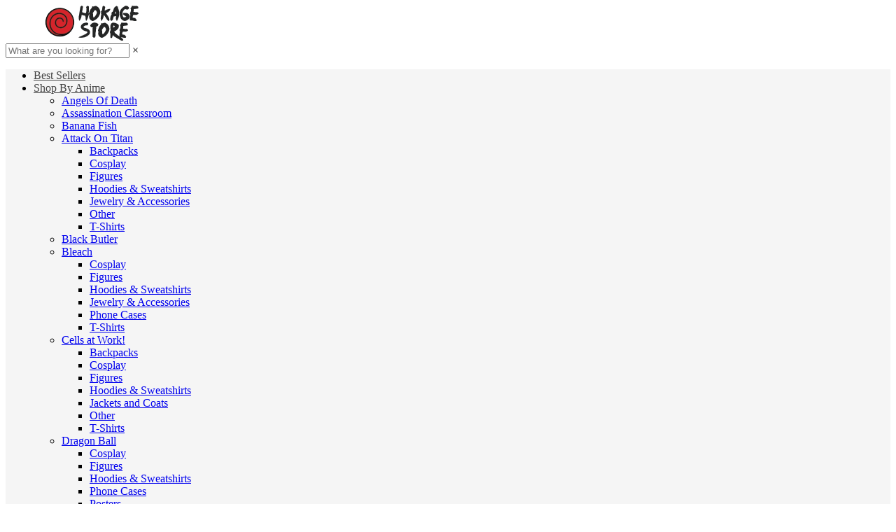

--- FILE ---
content_type: text/html; charset=UTF-8
request_url: https://hokagestore.com/my-hero-academia-figures/
body_size: 17463
content:
<!doctype html>
<html lang="en-US" class="no-js" xmlns="http://www.w3.org/1999/html">
<head>
    <link rel="shortcut icon" href="//hokagestore.com/wp-content/uploads/2019/10/favicon.ico"/>
    <meta charset="UTF-8">
    <meta name="viewport" content="width=device-width, initial-scale=1.0,minimum-scale=1.0, maximum-scale=1.0, user-scalable=no, shrink-to-fit=no, minimal-ui">
    <style>
    </style><title>Online shopping for  with free worldwide shipping</title>
            <meta name="description" content="Great selection of  at affordable prices! Free shipping to 185 countries. 45 days money back guarantee. Friendly customer service."/>
            <meta name="keywords" content=""/>
            <meta property="og:title" content="Online shopping for  with free worldwide shipping" />
            <meta property="og:description" content="Great selection of  at affordable prices! Free shipping to 185 countries. 45 days money back guarantee. Friendly customer service." />
            
            <meta property="og:type" content="product" />
            <link rel='dns-prefetch' href='//s.w.org' />
<link rel="alternate" type="application/rss+xml" title="Hokage Store &raquo; My Hero Academia Figures Product Category Feed" href="https://hokagestore.com/my-hero-academia-figures/feed/" />
<link rel='stylesheet' id='customers-css-css'  href='//hokagestore.com/wp-content/plugins/adsgallery/assets/css/front_customers.css?ver=0.3.8' type='text/css' media='all' />
<link rel='stylesheet' id='vnc2_allstyle-css'  href='https://hokagestore.com/wp-content/themes/el-greco/assets/css/allstyle.css?ver=1.4.3' type='text/css' media='all' />
<link rel='stylesheet' id='adstm-css'  href='https://hokagestore.com/wp-content/themes/el-greco/style.css?ver=1.4.3' type='text/css' media='all' />
<link rel="https://api.w.org/" href="https://hokagestore.com/wp-json/" /><link rel="EditURI" type="application/rsd+xml" title="RSD" href="https://hokagestore.com/xmlrpc.php?rsd" />
<link rel="wlwmanifest" type="application/wlwmanifest+xml" href="https://hokagestore.com/wp-includes/wlwmanifest.xml" /> 
<meta name="generator" content="WordPress 5.5.17" />
<!-- Global site tag (gtag.js) - Google Analytics -->
<script>
    if(window.ga && window.ga.toString().indexOf('(a)') === -1){
        delete window.ga;
}</script>
<script async src="https://www.googletagmanager.com/gtag/js?id=UA-66931284-22"></script>
<script>
  window.dataLayer = window.dataLayer || [];
  function ads_ec_gtag(){dataLayer.push(arguments);}
  ads_ec_gtag('js', new Date());
  ads_ec_gtag('set', {'currency': 'USD'});
  

  ads_ec_gtag('config', 'UA-66931284-22', {});
  
</script>    <style>/* Hide chat widget on checkout page */
body.shopping-cart>div.zopim {
    display: none;
}
.onepage_checkout .hurry-plate { 
display:none;
}

.single-product .stock {
    color: rgb(97, 194, 73);
}
.checkout-main .help-discount { 
    color: rgb(27, 205, 56);
    font-size: 14px;
}</style>
    <meta name="google-site-verification" content="q1VYUP2mdLSfIom_-rypMWcg56lfTsHRTTy6mWAIUKA"/>
	<meta name="google-site-verification" content="pVJpmm6U8cWmfx8et9xqGxPgiupPjsAIB64s2K2nEeo"/>
	<meta name="p:domain_verify" content="65182723f3eb86033d2198b8e638c57f"/>


<meta name="msvalidate.01" content="6159B611AA54779A2D48C35C19A16112" />
<meta name="google-site-verification" content="UiflUKOWzNrkNREz91PbxioSDS1iXxZAhf_-ERVi0H8" />

<script id="mcjs">!function(c,h,i,m,p){m=c.createElement(h),p=c.getElementsByTagName(h)[0],m.async=1,m.src=i,p.parentNode.insertBefore(m,p)}(document,"script","https://chimpstatic.com/mcjs-connected/js/users/7bba5adabb9f7192155cfd3e9/7e13a1e8012dce5bf9f67adaf.js");</script>

<meta name="p:domain_verify" content="f77df417f974461193ae3e02eb4e8fde"/>


<!-- Global site tag (gtag.js) - AdWords: 963808441 -->
<script async src="https://www.googletagmanager.com/gtag/js?id=AW-963808441"></script>
<script>
  window.dataLayer = window.dataLayer || [];
  function gtag(){dataLayer.push(arguments);}
  gtag('js', new Date());

  gtag('config', 'AW-963808441');
</script>

<script>
  gtag('event', 'page_view', {
    'send_to': 'AW-963808441',
    'ecomm_pagetype': 'replace with value',
    'ecomm_prodid': 'replace with value',
    'user_id': '116459528'
  });
</script>

<!-- Yandex.Metrika counter --> <script type="text/javascript" > (function(m,e,t,r,i,k,a){m[i]=m[i]||function(){(m[i].a=m[i].a||[]).push(arguments)}; m[i].l=1*new Date();k=e.createElement(t),a=e.getElementsByTagName(t)[0],k.async=1,k.src=r,a.parentNode.insertBefore(k,a)}) (window, document, "script", "https://mc.yandex.ru/metrika/tag.js", "ym"); ym(37705960, "init", { clickmap:true, trackLinks:true, accurateTrackBounce:true, webvisor:true }); </script> <noscript><div><img src="https://mc.yandex.ru/watch/37705960" style="position:absolute; left:-9999px;" alt="" /></div></noscript> <!-- /Yandex.Metrika counter --><style rel="stylesheet">    .benpic path{fill:#444;stroke:#444;}
    .size_chart_table tr+tr:hover{background: #444; }
        .mainmenu>ul ul a:hover{color: #2eb6e9!important;}
            .btn-white,.attach_files,div.wrapper .btn-white{
            color:#444!important;
            border-color:#444!important;}
        input[type="submit"],.btn-black,.submit-and-attach button,div.wrapper .btn-black,div.wrapper button.btn-black[type="submit"]{
            background-color:#444!important;
            border-color:#444!important;
            color:#fff!important;
        }
        .search_cont.is-not-empty .search_submit::before{background:#444;}
        @media (max-width: 767px){
            .search_cont.active .search_submit {background-color:#444!important;
                border-color:#444!important;
                color:#fff!important;}
        }
            .btn-white:hover,div.wrapper .btn-white:hover{
            color:#fff;
            background:#676767!important;
            border-color:#676767!important;}
        input[type="submit"]:hover,.btn-black:hover,button[type="submit"]:not(#buyNow):hover,.attach_files:hover,div.wrapper .btn-black:hover,div.wrapper button.btn-black[type="submit"]:hover{
            background-color:#676767!important;
            border-color:#676767!important;
            color:#fff!important;
        }
        .search_cont.is-not-empty .search_submit:hover::before{background:#676767;}
            .content li a,.write_btn,.toreview span,.adapmore span,.view_cart,.content p a:not(.btn),.contact_email a,.panel-body a,.panel-body a:visited,.view_cart,.simple a:not(.btn),.size_chart_btn,#sidebar .sidebar-wrapper ul li.title2 a,.whitesocs.socs i,.insta_block h2+a {color:#22516c!important;}
            .content li a:hover,.write_btn:hover,.adapmore span:hover,.toreview span:hover,.view_cart:hover,.content p a:not(.btn):hover,.contact_email a:hover,.panel-body a:hover,.view_cart:hover,.simple a:not(.btn):hover,.size_chart_btn:hover,#sidebar .sidebar-wrapper ul li.title2 a:hover,.whitesocs.socs a:hover i,.insta_block h2+a:hover {color:#213957!important;}
        #sidebar .sidebar-wrapper .side_ul li a:hover,.currency_chooser ul li:hover a,.dropdown-item:focus, .dropdown-item:hover {color: #213957!important;}
            #addToCart,.btn-proceed{background-color:rgb(38, 191, 49)!important;border-color:rgb(38, 191, 49)!important;}
        .upheader .carticons span{background:rgb(38, 191, 49);}
        .enable-cart-page div.item-cart a.view_cart_btn{border: 2px solid rgb(38, 191, 49)!important;color: rgb(38, 191, 49)!important;}
            #addToCart:hover,div.cart-sidenav .cart-footer .item-cart a.btn-proceed:hover{background-color:rgb(34, 164, 43)!important;border-color:rgb(34, 164, 43)!important;}
        .enable-cart-page div.item-cart a.view_cart_btn:hover{border: 2px solid rgb(34, 164, 43)!important;color: rgb(34, 164, 43)!important;}
            .product-item .sale.js-salePrice,.single_splitR .newprice,.singlecartplateT .total-price,.ads-search-product .price{color:#444;}
            .product-item .discount{background:#F53B3B!important;}
            .product-item .last_chance {background:#444!important;}
     .yousave_block {
        background-color: #008fd3!important;
    }
            .stars,.stars_set .star:before,.stars.stars-big .star:before{color:#FFBE72!important;}
        .percent span,.star-rating{background:#FFBE72!important;}
            @media (max-width:991px){
            .add_btn{position: static;display: block;box-shadow: unset;padding: 0;}
            #addToCart{height:60px;font-size:24px;font-weight:600;border-radius: 3px;}
            .adap_prices {display: none;width: 100%;align-items: center;flex-wrap: wrap;padding: 20px 0 10px;}
            .single {padding: 0 0 0px;}
        }
        .footer{background:#222!important;}
        .footer{color:#eee!important;}
        .footer h5{color:#b7b7b7!important;}
        .footer a{color:#eee!important;}
        .footer a:active, .footer a:hover{color:#b7b7b7!important;}
        .copyright{color:#dadada!important;}
        .irecommend {
        color: #5698D5;
    }
        .prime_block .prime_block_header h2 {
        font-size: 60px!important;
    }
        @media (max-width: 767px){
        .prime_block .prime_block_header h2 {
            font-size: 30px!important;
        }
    }
        .btn-prime {
        background: #F53B3B!important;
    }
        .btn-prime:hover {
        background: #d0112b!important;
    }
        .btn-prime {
        color: #fff!important;
    }
        .btn-prime:hover {
        color: #fff!important;
    }
        a.view_video {
        color: #444!important;
    }
    
    .stock{color: #50c450!important;}
    .outofstock{color: #d93025!important;}

        a.view_video:hover {
        color: #444!important;
    }

    .features-main-text{color: #444444!important;}
    .features-main-text+p{color: #444444!important;}

    @media(min-width:1024px){  .scene0 {background: url(//hokagestore.com/wp-content/uploads/2019/10/Slider-hokaga.jpg) no-repeat center center transparent;background-size:cover;} }
            @media(max-width:1023px){  .scene0 {background: url(//hokagestore.com/wp-content/uploads/2019/10/Tablet-hokage-1rty.jpg) no-repeat center center transparent;background-size:cover;} }
            @media(min-width:1024px){ .tt_inited .loaded .scene1 {background: url(//hokagestore.com/wp-content/uploads/2019/10/Slider-hokage-3d.jpg) no-repeat center center transparent;background-size:cover;} }
            @media(max-width:1023px){ .tt_inited .loaded .scene1 {background: url(//hokagestore.com/wp-content/uploads/2019/10/Tablet-hokage-3d.jpg) no-repeat center center transparent;background-size:cover;} }
            @media(min-width:1024px){ .tt_inited .loaded .scene2 {background: url(//hokagestore.com/wp-content/uploads/2019/10/Slider-hokage-3.jpg) no-repeat center center transparent;background-size:cover;} }
            @media(max-width:1023px){ .tt_inited .loaded .scene2 {background: url(//hokagestore.com/wp-content/uploads/2019/10/Tablet-hokage-3вп.jpg) no-repeat center center transparent;background-size:cover;} }
            .header_cont,.header_flex,.header1 .header_cont:before {background: #fff!important;}
.upheader a, .upheader span,.search_submit{color: #444!important;}
.fixed_burger i{background: #444!important;}
.upheader a:hover,.upheader span:hover{opacity:1;color: #676767!important;}
.fixed_burger:hover i{background: #676767!important;}
.mainmenu_cont{background: #f5f5f5!important;}
.mainmenu>ul>li>a,.mainmenu>ul>li>span{opacity:1;color: #444!important;}
.mainmenu>ul>li:hover>a,.mainmenu>ul>li:hover>span{opacity:1;color: #676767!important;}
@media (max-width: 767px){
    .search_cont.active .search_submit {background-color: #444!important;border-color: #444!important;}
}



</style>
    <link rel="preload" href="https://hokagestore.com/wp-content/themes/el-greco/webfonts/Roboto-Regular-webfont.woff" as="font" type="font/woff" crossorigin>
    <link rel="preload" href="https://hokagestore.com/wp-content/themes/el-greco/webfonts/Roboto-Medium-webfont.woff" as="font" type="font/woff" crossorigin>
    <link rel="preload" href="https://hokagestore.com/wp-content/themes/el-greco/webfonts/Roboto-Bold-webfont.woff" as="font" type="font/woff" crossorigin>
    <script>
        ajaxurl = 'https://hokagestore.com/wp-admin/admin-ajax.php';
    </script>
    
</head>
<body class="archive tax-product_cat term-my-hero-academia-figures term-312 flash js-items-lazy-load only_more mob_2_per_row header1 js-show-pre-selected-variation " >
<div class="header">
    <div class="header_cont">
        <div class="container">
            <div class="header_flex">
                <div class="logo">
                    <a href="https://hokagestore.com"><img src="//hokagestore.com/wp-content/uploads/2019/10/logo-logo_hokage-1.png" alt=""/></a>
                </div>
                <div class="search_form">
                    <form action="https://hokagestore.com">
                        <div class="search_plate">
                            <div class="search_cont">
                                <input class="js-autocomplete-search" autocomplete="off" name="s"
                                       type="text" value="" placeholder="What are you looking for?" />
                                <span class="search_cross">×</span>
                                <span class="search_submit"><i class="icon-scope"></i></span>
                            </div>
                        </div>
                    </form>
                </div>

                <div class="upheader">

                                        <div class="currency_chooser">
                        
    <div class="ttdropdown dropdown_currency" >
        <span class="ttdropdown-toggle load_currency" ajax_update="currency"></span>
        <ul class="ttdropdown-menu load_currency_target" role="menu">
                    </ul>
    </div>
    
	                    </div>
                        <div class="cart">
        <a class="img_link carticons" href="https://hokagestore.com/cart">
            <i class="icon-basket"></i>
            <span style="display:none" class="count_item" data-cart="quantity"></span>
        </a>
    </div>
    
	                </div>
                <div class="fixed_burger">
                    <i></i>
                    <i></i>
                    <i></i>
                </div>
            </div>
        </div>

        <div class="mainmenu_cont">
            <div class="container">
                <div class="mainmenu" data-more="More" data-home="https://hokagestore.com">
                    <ul><li id="menu-item-14140" class="menu-item menu-item-type-taxonomy menu-item-object-product_cat menu-item-14140"><a href="https://hokagestore.com/best-sellers/">Best Sellers</a></li><li id="menu-item-16468" class="menu-item menu-item-type-taxonomy menu-item-object-product_cat current-product_cat-ancestor current-menu-ancestor menu-item-has-children menu-item-16468"><a href="https://hokagestore.com/shop-by-anime/">Shop By Anime</a><ul>	<li id="menu-item-42424" class="menu-item menu-item-type-taxonomy menu-item-object-product_cat menu-item-42424"><a href="https://hokagestore.com/angels-of-death-merch/">Angels Of Death</a></li>	<li id="menu-item-42418" class="menu-item menu-item-type-taxonomy menu-item-object-product_cat menu-item-42418"><a href="https://hokagestore.com/assassination-classroom-merchandise/">Assassination Classroom</a></li>	<li id="menu-item-41678" class="menu-item menu-item-type-taxonomy menu-item-object-product_cat menu-item-41678"><a href="https://hokagestore.com/banana-fish/">Banana Fish</a></li>	<li id="menu-item-16469" class="menu-item menu-item-type-taxonomy menu-item-object-product_cat menu-item-has-children menu-item-16469"><a href="https://hokagestore.com/attack_on_titan_merchandise/">Attack On Titan</a><ul>		<li id="menu-item-57444" class="menu-item menu-item-type-taxonomy menu-item-object-product_cat menu-item-57444"><a href="https://hokagestore.com/attack-on-titan-backpacks/">Backpacks</a></li>		<li id="menu-item-57445" class="menu-item menu-item-type-taxonomy menu-item-object-product_cat menu-item-57445"><a href="https://hokagestore.com/attack-on-titan-cosplay/">Cosplay</a></li>		<li id="menu-item-57476" class="menu-item menu-item-type-taxonomy menu-item-object-product_cat menu-item-57476"><a href="https://hokagestore.com/attack-on-titan-figures/">Figures</a></li>		<li id="menu-item-57477" class="menu-item menu-item-type-taxonomy menu-item-object-product_cat menu-item-57477"><a href="https://hokagestore.com/attack-on-titan-hoodies-sweatshirts/">Hoodies &#038; Sweatshirts</a></li>		<li id="menu-item-57478" class="menu-item menu-item-type-taxonomy menu-item-object-product_cat menu-item-57478"><a href="https://hokagestore.com/attack-on-titan-jewelry-accessories/">Jewelry &#038; Accessories</a></li>		<li id="menu-item-57479" class="menu-item menu-item-type-taxonomy menu-item-object-product_cat menu-item-57479"><a href="https://hokagestore.com/attack-on-titan-other/">Other</a></li>		<li id="menu-item-57480" class="menu-item menu-item-type-taxonomy menu-item-object-product_cat menu-item-57480"><a href="https://hokagestore.com/attack-on-titan-t-shirts/">T-Shirts</a></li></ul></li>	<li id="menu-item-25207" class="menu-item menu-item-type-taxonomy menu-item-object-product_cat menu-item-25207"><a href="https://hokagestore.com/black_butler_merchandise/">Black Butler</a></li>	<li id="menu-item-16999" class="menu-item menu-item-type-taxonomy menu-item-object-product_cat menu-item-has-children menu-item-16999"><a href="https://hokagestore.com/bleach-merch/">Bleach</a><ul>		<li id="menu-item-57481" class="menu-item menu-item-type-taxonomy menu-item-object-product_cat menu-item-57481"><a href="https://hokagestore.com/bleach-cosplay/">Cosplay</a></li>		<li id="menu-item-57482" class="menu-item menu-item-type-taxonomy menu-item-object-product_cat menu-item-57482"><a href="https://hokagestore.com/bleach-figures/">Figures</a></li>		<li id="menu-item-57483" class="menu-item menu-item-type-taxonomy menu-item-object-product_cat menu-item-57483"><a href="https://hokagestore.com/bleach-hoodies-sweatshirts/">Hoodies &#038; Sweatshirts</a></li>		<li id="menu-item-57484" class="menu-item menu-item-type-taxonomy menu-item-object-product_cat menu-item-57484"><a href="https://hokagestore.com/bleach-jewelry-accessories/">Jewelry &#038; Accessories</a></li>		<li id="menu-item-57485" class="menu-item menu-item-type-taxonomy menu-item-object-product_cat menu-item-57485"><a href="https://hokagestore.com/bleach-phone-cases/">Phone Cases</a></li>		<li id="menu-item-57486" class="menu-item menu-item-type-taxonomy menu-item-object-product_cat menu-item-57486"><a href="https://hokagestore.com/bleach-t-shirts/">T-Shirts</a></li></ul></li>	<li id="menu-item-42425" class="menu-item menu-item-type-taxonomy menu-item-object-product_cat menu-item-has-children menu-item-42425"><a href="https://hokagestore.com/cells-at-work-merch/">Cells at Work!</a><ul>		<li id="menu-item-57492" class="menu-item menu-item-type-taxonomy menu-item-object-product_cat menu-item-57492"><a href="https://hokagestore.com/cells-at-work-backpacks/">Backpacks</a></li>		<li id="menu-item-57493" class="menu-item menu-item-type-taxonomy menu-item-object-product_cat menu-item-57493"><a href="https://hokagestore.com/cells-at-work-cosplay/">Cosplay</a></li>		<li id="menu-item-57494" class="menu-item menu-item-type-taxonomy menu-item-object-product_cat menu-item-57494"><a href="https://hokagestore.com/cells-at-work-figures/">Figures</a></li>		<li id="menu-item-57495" class="menu-item menu-item-type-taxonomy menu-item-object-product_cat menu-item-57495"><a href="https://hokagestore.com/cells-at-work-hoodies-sweatshirts/">Hoodies &#038; Sweatshirts</a></li>		<li id="menu-item-57496" class="menu-item menu-item-type-taxonomy menu-item-object-product_cat menu-item-57496"><a href="https://hokagestore.com/cells-at-work-jackets-and-coats/">Jackets and Coats</a></li>		<li id="menu-item-57497" class="menu-item menu-item-type-taxonomy menu-item-object-product_cat menu-item-57497"><a href="https://hokagestore.com/cells-at-work-other/">Other</a></li>		<li id="menu-item-57498" class="menu-item menu-item-type-taxonomy menu-item-object-product_cat menu-item-57498"><a href="https://hokagestore.com/cells-at-work-t-shirts/">T-Shirts</a></li></ul></li>	<li id="menu-item-16470" class="menu-item menu-item-type-taxonomy menu-item-object-product_cat menu-item-has-children menu-item-16470"><a href="https://hokagestore.com/dragon-ball/">Dragon Ball</a><ul>		<li id="menu-item-57487" class="menu-item menu-item-type-taxonomy menu-item-object-product_cat menu-item-57487"><a href="https://hokagestore.com/dragon-ball-cosplay/">Cosplay</a></li>		<li id="menu-item-57488" class="menu-item menu-item-type-taxonomy menu-item-object-product_cat menu-item-57488"><a href="https://hokagestore.com/dragon-ball-figures/">Figures</a></li>		<li id="menu-item-57489" class="menu-item menu-item-type-taxonomy menu-item-object-product_cat menu-item-57489"><a href="https://hokagestore.com/dragon-ball-hoodies-sweatshirts/">Hoodies &#038; Sweatshirts</a></li>		<li id="menu-item-57490" class="menu-item menu-item-type-taxonomy menu-item-object-product_cat menu-item-57490"><a href="https://hokagestore.com/dragon-ball-phone-cases/">Phone Cases</a></li>		<li id="menu-item-57491" class="menu-item menu-item-type-taxonomy menu-item-object-product_cat menu-item-57491"><a href="https://hokagestore.com/dragon-ball-posters/">Posters</a></li></ul></li>	<li id="menu-item-42437" class="menu-item menu-item-type-taxonomy menu-item-object-product_cat menu-item-42437"><a href="https://hokagestore.com/gintama-merchandise/">Gintama</a></li>	<li id="menu-item-17033" class="menu-item menu-item-type-taxonomy menu-item-object-product_cat menu-item-has-children menu-item-17033"><a href="https://hokagestore.com/hayao-miyazaki/">Hayao Miyazaki Anime</a><ul>		<li id="menu-item-17514" class="menu-item menu-item-type-taxonomy menu-item-object-product_cat menu-item-17514"><a href="https://hokagestore.com/howls-moving-castle/">Howl&#8217;s Moving Castle</a></li>		<li id="menu-item-17034" class="menu-item menu-item-type-taxonomy menu-item-object-product_cat menu-item-has-children menu-item-17034"><a href="https://hokagestore.com/totoro/">My Neighbor Totoro</a><ul>			<li id="menu-item-57547" class="menu-item menu-item-type-taxonomy menu-item-object-product_cat menu-item-57547"><a href="https://hokagestore.com/my-neighbor-totoro-backpacks/">Backpacks</a></li>			<li id="menu-item-57548" class="menu-item menu-item-type-taxonomy menu-item-object-product_cat menu-item-57548"><a href="https://hokagestore.com/my-neighbor-totoro-figures/">Figures</a></li>			<li id="menu-item-57549" class="menu-item menu-item-type-taxonomy menu-item-object-product_cat menu-item-57549"><a href="https://hokagestore.com/my-neighbor-totoro-hoodies-sweatshirts/">Hoodies &#038; Sweatshirts</a></li>			<li id="menu-item-57550" class="menu-item menu-item-type-taxonomy menu-item-object-product_cat menu-item-57550"><a href="https://hokagestore.com/my-neighbor-totoro-mugs-cups/">Mugs &#038; Cups</a></li>			<li id="menu-item-57551" class="menu-item menu-item-type-taxonomy menu-item-object-product_cat menu-item-57551"><a href="https://hokagestore.com/my-neighbor-totoro-pajamas/">Pajamas</a></li>			<li id="menu-item-57552" class="menu-item menu-item-type-taxonomy menu-item-object-product_cat menu-item-57552"><a href="https://hokagestore.com/my-neighbor-totoro-phone-cases/">Phone Cases</a></li>			<li id="menu-item-57553" class="menu-item menu-item-type-taxonomy menu-item-object-product_cat menu-item-57553"><a href="https://hokagestore.com/my-neighbor-totoro-pillows/">Pillows</a></li>			<li id="menu-item-57554" class="menu-item menu-item-type-taxonomy menu-item-object-product_cat menu-item-57554"><a href="https://hokagestore.com/my-neighbor-totoro-shoes-slippers/">Shoes &#038; Slippers</a></li>			<li id="menu-item-57555" class="menu-item menu-item-type-taxonomy menu-item-object-product_cat menu-item-57555"><a href="https://hokagestore.com/my-neighbor-totoro-stationery/">Stationery</a></li>			<li id="menu-item-57556" class="menu-item menu-item-type-taxonomy menu-item-object-product_cat menu-item-57556"><a href="https://hokagestore.com/my-neighbor-totoro-t-shirt/">T-Shirt</a></li>			<li id="menu-item-57557" class="menu-item menu-item-type-taxonomy menu-item-object-product_cat menu-item-57557"><a href="https://hokagestore.com/my-neighbor-totoro-toys/">Toys</a></li>			<li id="menu-item-57558" class="menu-item menu-item-type-taxonomy menu-item-object-product_cat menu-item-57558"><a href="https://hokagestore.com/my-neighbor-totoro-wallets-pencil-bags/">Wallets &#038; Pencil Bags</a></li></ul></li>		<li id="menu-item-17036" class="menu-item menu-item-type-taxonomy menu-item-object-product_cat menu-item-17036"><a href="https://hokagestore.com/princess-mononoke/">Princess Mononoke</a></li>		<li id="menu-item-17037" class="menu-item menu-item-type-taxonomy menu-item-object-product_cat menu-item-17037"><a href="https://hokagestore.com/spirited-away/">Spirited Away</a></li></ul></li>	<li id="menu-item-42435" class="menu-item menu-item-type-taxonomy menu-item-object-product_cat menu-item-42435"><a href="https://hokagestore.com/haikyuu/">Haikyuu!!</a></li>	<li id="menu-item-42439" class="menu-item menu-item-type-taxonomy menu-item-object-product_cat menu-item-42439"><a href="https://hokagestore.com/hunter-hunter/">Hunter x Hunter</a></li>	<li id="menu-item-42432" class="menu-item menu-item-type-taxonomy menu-item-object-product_cat menu-item-42432"><a href="https://hokagestore.com/fate-grand-order-merch/">Fate/Grand Order</a></li>	<li id="menu-item-16471" class="menu-item menu-item-type-taxonomy menu-item-object-product_cat menu-item-has-children menu-item-16471"><a href="https://hokagestore.com/fairy-tail-merchandise/">Fairy Tail</a><ul>		<li id="menu-item-57499" class="menu-item menu-item-type-taxonomy menu-item-object-product_cat menu-item-57499"><a href="https://hokagestore.com/fairy-tail-backpacks/">Backpacks</a></li>		<li id="menu-item-57500" class="menu-item menu-item-type-taxonomy menu-item-object-product_cat menu-item-57500"><a href="https://hokagestore.com/fairy-tail-cosplay/">Cosplay</a></li>		<li id="menu-item-57501" class="menu-item menu-item-type-taxonomy menu-item-object-product_cat menu-item-57501"><a href="https://hokagestore.com/fairy-tail-figures/">Figures</a></li>		<li id="menu-item-57502" class="menu-item menu-item-type-taxonomy menu-item-object-product_cat menu-item-57502"><a href="https://hokagestore.com/fairy-tail-hoodies-sweatshirts/">Hoodies &#038; Sweatshirts</a></li>		<li id="menu-item-57503" class="menu-item menu-item-type-taxonomy menu-item-object-product_cat menu-item-57503"><a href="https://hokagestore.com/fairy-tail-jewelry-accessories/">Jewelry &#038; Accessories</a></li>		<li id="menu-item-57504" class="menu-item menu-item-type-taxonomy menu-item-object-product_cat menu-item-57504"><a href="https://hokagestore.com/fairy-tail-t-shirts/">T-Shirts</a></li></ul></li>	<li id="menu-item-18531" class="menu-item menu-item-type-taxonomy menu-item-object-product_cat menu-item-18531"><a href="https://hokagestore.com/full-metal-alchemist-merch/">Fullmetal Alchemist</a></li>	<li id="menu-item-30926" class="menu-item menu-item-type-taxonomy menu-item-object-product_cat menu-item-30926"><a href="https://hokagestore.com/bungou_stray_dogs/">Bungou Stray Dogs</a></li>	<li id="menu-item-42405" class="menu-item menu-item-type-taxonomy menu-item-object-product_cat current-product_cat-ancestor current-menu-ancestor current-menu-parent current-product_cat-parent menu-item-has-children menu-item-42405"><a href="https://hokagestore.com/my-hero-academia-merch/">My Hero Academia</a><ul>		<li id="menu-item-57505" class="menu-item menu-item-type-taxonomy menu-item-object-product_cat menu-item-57505"><a href="https://hokagestore.com/my-hero-academia-cosplay/">Cosplay</a></li>		<li id="menu-item-57506" class="menu-item menu-item-type-taxonomy menu-item-object-product_cat current-menu-item menu-item-57506"><a href="https://hokagestore.com/my-hero-academia-figures/">Figures</a></li>		<li id="menu-item-57507" class="menu-item menu-item-type-taxonomy menu-item-object-product_cat menu-item-57507"><a href="https://hokagestore.com/my-hero-academia-hoodies-sweatshirts/">Hoodies &#038; Sweatshirts</a></li>		<li id="menu-item-57508" class="menu-item menu-item-type-taxonomy menu-item-object-product_cat menu-item-57508"><a href="https://hokagestore.com/my-hero-academia-keychains/">Keychains</a></li>		<li id="menu-item-57509" class="menu-item menu-item-type-taxonomy menu-item-object-product_cat menu-item-57509"><a href="https://hokagestore.com/my-hero-academia-mouse-pads/">Mouse Pads</a></li>		<li id="menu-item-57510" class="menu-item menu-item-type-taxonomy menu-item-object-product_cat menu-item-57510"><a href="https://hokagestore.com/my-hero-academia-t-shirts/">T-Shirts</a></li>		<li id="menu-item-57511" class="menu-item menu-item-type-taxonomy menu-item-object-product_cat menu-item-57511"><a href="https://hokagestore.com/my-hero-academia-posters/">Posters</a></li></ul></li>	<li id="menu-item-30920" class="menu-item menu-item-type-taxonomy menu-item-object-product_cat menu-item-30920"><a href="https://hokagestore.com/neon_genesis_evangelion/">Neon Genesis Evangelion</a></li>	<li id="menu-item-30927" class="menu-item menu-item-type-taxonomy menu-item-object-product_cat menu-item-30927"><a href="https://hokagestore.com/detective_conan_merchandise/">Detective Conan</a></li>	<li id="menu-item-30928" class="menu-item menu-item-type-taxonomy menu-item-object-product_cat menu-item-30928"><a href="https://hokagestore.com/gintama-merchandise/">Gintama</a></li>	<li id="menu-item-16472" class="menu-item menu-item-type-taxonomy menu-item-object-product_cat menu-item-has-children menu-item-16472"><a href="https://hokagestore.com/one-piece-merchandise/">One Piece</a><ul>		<li id="menu-item-57527" class="menu-item menu-item-type-taxonomy menu-item-object-product_cat menu-item-57527"><a href="https://hokagestore.com/one-piece-backpacks/">Backpacks</a></li>		<li id="menu-item-57528" class="menu-item menu-item-type-taxonomy menu-item-object-product_cat menu-item-57528"><a href="https://hokagestore.com/one-piece-cosplay/">Cosplay</a></li>		<li id="menu-item-57529" class="menu-item menu-item-type-taxonomy menu-item-object-product_cat menu-item-57529"><a href="https://hokagestore.com/one-piece-figures/">Figures</a></li>		<li id="menu-item-57530" class="menu-item menu-item-type-taxonomy menu-item-object-product_cat menu-item-57530"><a href="https://hokagestore.com/one-piece-headwear/">Headwear</a></li>		<li id="menu-item-57531" class="menu-item menu-item-type-taxonomy menu-item-object-product_cat menu-item-57531"><a href="https://hokagestore.com/one-piece-hoodies-sweatshirts/">Hoodies &#038; Sweatshirts</a></li>		<li id="menu-item-57532" class="menu-item menu-item-type-taxonomy menu-item-object-product_cat menu-item-57532"><a href="https://hokagestore.com/one-piece-jewelry-accessories/">Jewelry &#038; Accessories</a></li>		<li id="menu-item-57533" class="menu-item menu-item-type-taxonomy menu-item-object-product_cat menu-item-57533"><a href="https://hokagestore.com/one-piece-lamps/">Lamps</a></li>		<li id="menu-item-57534" class="menu-item menu-item-type-taxonomy menu-item-object-product_cat menu-item-57534"><a href="https://hokagestore.com/one-piece-mouse-pads/">Mouse Pads</a></li>		<li id="menu-item-57535" class="menu-item menu-item-type-taxonomy menu-item-object-product_cat menu-item-57535"><a href="https://hokagestore.com/one-piece-phone-cases/">Phone Cases</a></li>		<li id="menu-item-57536" class="menu-item menu-item-type-taxonomy menu-item-object-product_cat menu-item-57536"><a href="https://hokagestore.com/one-piece-posters/">Posters</a></li>		<li id="menu-item-57537" class="menu-item menu-item-type-taxonomy menu-item-object-product_cat menu-item-57537"><a href="https://hokagestore.com/one-piece-stationery/">Stationery</a></li>		<li id="menu-item-57538" class="menu-item menu-item-type-taxonomy menu-item-object-product_cat menu-item-57538"><a href="https://hokagestore.com/one-piece-t-shirts/">T-Shirts</a></li></ul></li>	<li id="menu-item-18465" class="menu-item menu-item-type-taxonomy menu-item-object-product_cat menu-item-18465"><a href="https://hokagestore.com/one-punch-man/">One Punch Man</a></li>	<li id="menu-item-35933" class="menu-item menu-item-type-taxonomy menu-item-object-product_cat menu-item-35933"><a href="https://hokagestore.com/overlord/">Overlord</a></li>	<li id="menu-item-16570" class="menu-item menu-item-type-taxonomy menu-item-object-product_cat menu-item-has-children menu-item-16570"><a href="https://hokagestore.com/pokemon/">Pokemon</a><ul>		<li id="menu-item-57539" class="menu-item menu-item-type-taxonomy menu-item-object-product_cat menu-item-57539"><a href="https://hokagestore.com/pokemon-backpacks/">Backpacks</a></li>		<li id="menu-item-57540" class="menu-item menu-item-type-taxonomy menu-item-object-product_cat menu-item-57540"><a href="https://hokagestore.com/pokemon-figures/">Figures</a></li>		<li id="menu-item-57541" class="menu-item menu-item-type-taxonomy menu-item-object-product_cat menu-item-57541"><a href="https://hokagestore.com/pokemon-headwear/">Headwear</a></li>		<li id="menu-item-57542" class="menu-item menu-item-type-taxonomy menu-item-object-product_cat menu-item-57542"><a href="https://hokagestore.com/pokemon-hoodies-sweatshirts/">Hoodies &#038; Sweatshirts</a></li>		<li id="menu-item-57543" class="menu-item menu-item-type-taxonomy menu-item-object-product_cat menu-item-57543"><a href="https://hokagestore.com/pokemon-lamps/">Lamps</a></li>		<li id="menu-item-57544" class="menu-item menu-item-type-taxonomy menu-item-object-product_cat menu-item-57544"><a href="https://hokagestore.com/pokemon-other/">Other</a></li>		<li id="menu-item-57545" class="menu-item menu-item-type-taxonomy menu-item-object-product_cat menu-item-57545"><a href="https://hokagestore.com/pokemon-socks/">Socks</a></li>		<li id="menu-item-57546" class="menu-item menu-item-type-taxonomy menu-item-object-product_cat menu-item-57546"><a href="https://hokagestore.com/pokemon-t-shirts/">T-Shirts</a></li></ul></li>	<li id="menu-item-18610" class="menu-item menu-item-type-taxonomy menu-item-object-product_cat menu-item-has-children menu-item-18610"><a href="https://hokagestore.com/sword-art-online/">Sword Art Online</a><ul>		<li id="menu-item-57520" class="menu-item menu-item-type-taxonomy menu-item-object-product_cat menu-item-57520"><a href="https://hokagestore.com/sword-art-online-backpacks/">Backpacks</a></li>		<li id="menu-item-57521" class="menu-item menu-item-type-taxonomy menu-item-object-product_cat menu-item-57521"><a href="https://hokagestore.com/sword-art-online-cosplay/">Cosplay</a></li>		<li id="menu-item-57522" class="menu-item menu-item-type-taxonomy menu-item-object-product_cat menu-item-57522"><a href="https://hokagestore.com/sword-art-online-figures/">Figures</a></li>		<li id="menu-item-57523" class="menu-item menu-item-type-taxonomy menu-item-object-product_cat menu-item-57523"><a href="https://hokagestore.com/sword-art-online-hoodies-sweatshirts/">Hoodies &#038; Sweatshirts</a></li>		<li id="menu-item-57524" class="menu-item menu-item-type-taxonomy menu-item-object-product_cat menu-item-57524"><a href="https://hokagestore.com/sword-art-online-jewelry-accessories/">Jewelry &#038; Accessories</a></li>		<li id="menu-item-57525" class="menu-item menu-item-type-taxonomy menu-item-object-product_cat menu-item-57525"><a href="https://hokagestore.com/sword-art-online-phone-cases/">Phone Cases</a></li>		<li id="menu-item-57526" class="menu-item menu-item-type-taxonomy menu-item-object-product_cat menu-item-57526"><a href="https://hokagestore.com/sword-art-online-t-shirts/">T-Shirts</a></li></ul></li>	<li id="menu-item-16473" class="menu-item menu-item-type-taxonomy menu-item-object-product_cat menu-item-has-children menu-item-16473"><a href="https://hokagestore.com/tokyo-ghoul/">Tokyo Ghoul</a><ul>		<li id="menu-item-57512" class="menu-item menu-item-type-taxonomy menu-item-object-product_cat menu-item-57512"><a href="https://hokagestore.com/tokyo-ghoul-backpacks/">Backpacks</a></li>		<li id="menu-item-57513" class="menu-item menu-item-type-taxonomy menu-item-object-product_cat menu-item-57513"><a href="https://hokagestore.com/tokyo-ghoul-cosplay/">Cosplay</a></li>		<li id="menu-item-57514" class="menu-item menu-item-type-taxonomy menu-item-object-product_cat menu-item-57514"><a href="https://hokagestore.com/tokyo-ghoul-figures-tokyo-ghoul/">Figures</a></li>		<li id="menu-item-57515" class="menu-item menu-item-type-taxonomy menu-item-object-product_cat menu-item-57515"><a href="https://hokagestore.com/tokyo-ghoul-hoodies-sweatshirts/">Hoodies &#038; Sweatshirts</a></li>		<li id="menu-item-57516" class="menu-item menu-item-type-taxonomy menu-item-object-product_cat menu-item-57516"><a href="https://hokagestore.com/tokyo-ghoul-jewelry-accessories/">Jewelry &#038; Accessories</a></li>		<li id="menu-item-57517" class="menu-item menu-item-type-taxonomy menu-item-object-product_cat menu-item-57517"><a href="https://hokagestore.com/tokyo-ghoul-other/">Other</a></li>		<li id="menu-item-57518" class="menu-item menu-item-type-taxonomy menu-item-object-product_cat menu-item-57518"><a href="https://hokagestore.com/tokyo-ghoul-phone-cases/">Phone Cases</a></li>		<li id="menu-item-57519" class="menu-item menu-item-type-taxonomy menu-item-object-product_cat menu-item-57519"><a href="https://hokagestore.com/tokyo-ghoul-stationery/">Stationery</a></li></ul></li></ul></li><li id="menu-item-31" class="menu-item menu-item-type-custom menu-item-object-custom menu-item-has-children menu-item-31"><a href="https://hokagestore.com/product_cat/clothing/">Anime clothing</a><ul>	<li id="menu-item-24406" class="menu-item menu-item-type-taxonomy menu-item-object-product_cat menu-item-24406"><a href="https://hokagestore.com/t-shirts/">T-shirts</a></li>	<li id="menu-item-19065" class="menu-item menu-item-type-taxonomy menu-item-object-product_cat menu-item-has-children menu-item-19065"><a href="https://hokagestore.com/hoodies_sweatshirts/">Hoodies &amp; Sweatshirts</a><ul>		<li id="menu-item-11397" class="menu-item menu-item-type-taxonomy menu-item-object-product_cat menu-item-11397"><a href="https://hokagestore.com/hoodie/">Hoodies</a></li>		<li id="menu-item-11399" class="menu-item menu-item-type-taxonomy menu-item-object-product_cat menu-item-11399"><a href="https://hokagestore.com/sweatshirts/">Sweatshirts</a></li></ul></li>	<li id="menu-item-18431" class="menu-item menu-item-type-taxonomy menu-item-object-product_cat menu-item-18431"><a href="https://hokagestore.com/bomber-jackets/">Jackets and Coats</a></li>	<li id="menu-item-18709" class="menu-item menu-item-type-taxonomy menu-item-object-product_cat menu-item-18709"><a href="https://hokagestore.com/pants/">Pants &amp; Shorts</a></li>	<li id="menu-item-26874" class="menu-item menu-item-type-taxonomy menu-item-object-product_cat menu-item-has-children menu-item-26874"><a href="https://hokagestore.com/kids-clothing/">Kids Clothing</a><ul>		<li id="menu-item-26881" class="menu-item menu-item-type-taxonomy menu-item-object-product_cat menu-item-26881"><a href="https://hokagestore.com/cosplay_kids/">Cosplay for Kids</a></li></ul></li>	<li id="menu-item-27021" class="menu-item menu-item-type-taxonomy menu-item-object-product_cat menu-item-27021"><a href="https://hokagestore.com/swimwear/">Swimwear</a></li>	<li id="menu-item-26883" class="menu-item menu-item-type-taxonomy menu-item-object-product_cat menu-item-26883"><a href="https://hokagestore.com/underwear_socks/">Underwear &amp; Socks</a></li>	<li id="menu-item-40080" class="menu-item menu-item-type-taxonomy menu-item-object-product_cat menu-item-40080"><a href="https://hokagestore.com/shoes_slippers/">Shoes &amp; Slippers</a></li></ul></li><li id="menu-item-36555" class="menu-item menu-item-type-taxonomy menu-item-object-product_cat menu-item-has-children menu-item-36555"><a href="https://hokagestore.com/cosplay/">Cosplay</a><ul>	<li id="menu-item-26860" class="menu-item menu-item-type-taxonomy menu-item-object-product_cat menu-item-26860"><a href="https://hokagestore.com/cosplay-costumes/">Cosplay Costumes</a></li>	<li id="menu-item-26880" class="menu-item menu-item-type-taxonomy menu-item-object-product_cat menu-item-26880"><a href="https://hokagestore.com/cosplay_kids/">Cosplay for Kids</a></li>	<li id="menu-item-26861" class="menu-item menu-item-type-taxonomy menu-item-object-product_cat menu-item-26861"><a href="https://hokagestore.com/cosplay-shoes/">Cosplay Shoes</a></li>	<li id="menu-item-18706" class="menu-item menu-item-type-taxonomy menu-item-object-product_cat menu-item-18706"><a href="https://hokagestore.com/gloves/">Gloves</a></li>	<li id="menu-item-18707" class="menu-item menu-item-type-taxonomy menu-item-object-product_cat menu-item-18707"><a href="https://hokagestore.com/headbands/">Headbands</a></li>	<li id="menu-item-18628" class="menu-item menu-item-type-taxonomy menu-item-object-product_cat menu-item-18628"><a href="https://hokagestore.com/weapons/">Weapons</a></li>	<li id="menu-item-18708" class="menu-item menu-item-type-taxonomy menu-item-object-product_cat menu-item-18708"><a href="https://hokagestore.com/masks/">Masks</a></li>	<li id="menu-item-36620" class="menu-item menu-item-type-taxonomy menu-item-object-product_cat menu-item-36620"><a href="https://hokagestore.com/wigs/">Wigs</a></li></ul></li><li id="menu-item-14115" class="menu-item menu-item-type-taxonomy menu-item-object-product_cat menu-item-14115"><a href="https://hokagestore.com/figures/">Figures</a></li><li id="menu-item-29" class="menu-item menu-item-type-custom menu-item-object-custom menu-item-has-children menu-item-29"><a href="https://hokagestore.com/product_cat/gifts/">Gifts &#038; Toys</a><ul>	<li id="menu-item-26889" class="menu-item menu-item-type-taxonomy menu-item-object-product_cat menu-item-26889"><a href="https://hokagestore.com/blankets/">Blankets</a></li>	<li id="menu-item-26868" class="menu-item menu-item-type-taxonomy menu-item-object-product_cat menu-item-26868"><a href="https://hokagestore.com/keychains/">Keychains</a></li>	<li id="menu-item-31035" class="menu-item menu-item-type-taxonomy menu-item-object-product_cat menu-item-31035"><a href="https://hokagestore.com/lamps/">Lamps</a></li>	<li id="menu-item-26907" class="menu-item menu-item-type-taxonomy menu-item-object-product_cat menu-item-26907"><a href="https://hokagestore.com/mousepads/">Mouse Pads</a></li>	<li id="menu-item-16259" class="menu-item menu-item-type-taxonomy menu-item-object-product_cat menu-item-16259"><a href="https://hokagestore.com/mugs-cups/">Mugs &amp; Cups</a></li>	<li id="menu-item-26866" class="menu-item menu-item-type-taxonomy menu-item-object-product_cat menu-item-26866"><a href="https://hokagestore.com/posters/">Posters</a></li>	<li id="menu-item-15577" class="menu-item menu-item-type-taxonomy menu-item-object-product_cat menu-item-15577"><a href="https://hokagestore.com/spinners/">Spinners</a></li>	<li id="menu-item-26867" class="menu-item menu-item-type-taxonomy menu-item-object-product_cat menu-item-26867"><a href="https://hokagestore.com/stickers/">Stickers</a></li>	<li id="menu-item-26865" class="menu-item menu-item-type-taxonomy menu-item-object-product_cat menu-item-26865"><a href="https://hokagestore.com/toys/">Toys</a></li></ul></li><li id="menu-item-18698" class="menu-item menu-item-type-taxonomy menu-item-object-product_cat menu-item-has-children menu-item-18698"><a href="https://hokagestore.com/jewelry/">Jewelry &amp; Accessories</a><ul>	<li id="menu-item-18699" class="menu-item menu-item-type-taxonomy menu-item-object-product_cat menu-item-18699"><a href="https://hokagestore.com/bracelets/">Bracelets</a></li>	<li id="menu-item-18700" class="menu-item menu-item-type-taxonomy menu-item-object-product_cat menu-item-18700"><a href="https://hokagestore.com/earrings/">Earrings</a></li>	<li id="menu-item-18702" class="menu-item menu-item-type-taxonomy menu-item-object-product_cat menu-item-18702"><a href="https://hokagestore.com/necklaces/">Necklaces</a></li>	<li id="menu-item-18703" class="menu-item menu-item-type-taxonomy menu-item-object-product_cat menu-item-18703"><a href="https://hokagestore.com/rings/">Rings</a></li>	<li id="menu-item-16138" class="menu-item menu-item-type-taxonomy menu-item-object-product_cat menu-item-16138"><a href="https://hokagestore.com/caps/">Caps &amp; Hats</a></li>	<li id="menu-item-18701" class="menu-item menu-item-type-taxonomy menu-item-object-product_cat menu-item-18701"><a href="https://hokagestore.com/headphones/">Headphones</a></li>	<li id="menu-item-26873" class="menu-item menu-item-type-taxonomy menu-item-object-product_cat menu-item-26873"><a href="https://hokagestore.com/watches/">Watches</a></li></ul></li><li id="menu-item-28" class="menu-item menu-item-type-custom menu-item-object-custom menu-item-has-children menu-item-28"><a href="https://hokagestore.com/product_cat/bags-and-luggage/">Luggage &#038; Bags</a><ul>	<li id="menu-item-26875" class="menu-item menu-item-type-taxonomy menu-item-object-product_cat menu-item-26875"><a href="https://hokagestore.com/backpacks/">Backpacks</a></li>	<li id="menu-item-18704" class="menu-item menu-item-type-taxonomy menu-item-object-product_cat menu-item-18704"><a href="https://hokagestore.com/wallets-pencil-bags/">Wallets &amp; Pencil Bags</a></li></ul></li><li id="menu-item-26876" class="menu-item menu-item-type-taxonomy menu-item-object-product_cat menu-item-has-children menu-item-26876"><a href="https://hokagestore.com/phone-accessories/">Phone Accessories</a><ul>	<li id="menu-item-26877" class="menu-item menu-item-type-taxonomy menu-item-object-product_cat menu-item-26877"><a href="https://hokagestore.com/accessories/">Accessories</a></li>	<li id="menu-item-32" class="menu-item menu-item-type-custom menu-item-object-custom menu-item-has-children menu-item-32"><a href="https://hokagestore.com/product_cat/phone-cases/">Phone Cases</a><ul>		<li id="menu-item-19004" class="menu-item menu-item-type-taxonomy menu-item-object-product_cat menu-item-19004"><a href="https://hokagestore.com/htc/">HTC</a></li>		<li id="menu-item-19005" class="menu-item menu-item-type-taxonomy menu-item-object-product_cat menu-item-19005"><a href="https://hokagestore.com/huawei/">Huawei</a></li>		<li id="menu-item-19006" class="menu-item menu-item-type-taxonomy menu-item-object-product_cat menu-item-19006"><a href="https://hokagestore.com/lg/">LG</a></li>		<li id="menu-item-19009" class="menu-item menu-item-type-taxonomy menu-item-object-product_cat menu-item-19009"><a href="https://hokagestore.com/motorola/">Motorola</a></li>		<li id="menu-item-18685" class="menu-item menu-item-type-taxonomy menu-item-object-product_cat menu-item-18685"><a href="https://hokagestore.com/iphone/">iPhone</a></li>		<li id="menu-item-19008" class="menu-item menu-item-type-taxonomy menu-item-object-product_cat menu-item-19008"><a href="https://hokagestore.com/samsung/">Samsung</a></li>		<li id="menu-item-19010" class="menu-item menu-item-type-taxonomy menu-item-object-product_cat menu-item-19010"><a href="https://hokagestore.com/sony/">Sony</a></li>		<li id="menu-item-19007" class="menu-item menu-item-type-taxonomy menu-item-object-product_cat menu-item-19007"><a href="https://hokagestore.com/other/">Other</a></li></ul></li></ul></li></ul>                </div>
            </div>
        </div>
        <div class="mainmenu_adap_cont" data-all="All">
            <div class="to_search">
                <i class="icon-scope"></i> <span>Search</span>
            </div>
            <div class="mainmenu_adap"></div>
            <span class="back_menu_level"></span>
            <span class="close_adap_menu ani_cross"></span>
            <div class="adap_menu_footer"></div>
        </div>
    </div>
</div>
<div id="sidebar">
    <div class="sidebar-wrapper" id="sidebar-wrapper" data-see="See All" data-shop="Shop">
        <div class="adap_menu_header"></div>
        <div class="sidebar-close">×</div>
    </div>
</div>


<script type="application/ld+json">
    {"@context":"https:\/\/schema.org\/","@type":"Organization","name":"hokagestore.com","url":"hokagestore.com","logo":"\"\/\/hokagestore.com\/wp-content\/uploads\/2019\/10\/logo-logo_hokage-1.png\"","contactPoint":{"@type":"ContactPoint","contactType":"customer support","email":"support@hokagestore.com","url":"hokagestore.com"},"sameAs":[]}</script>

<script type="application/ld+json">
    {"@context":"https:\/\/schema.org\/","@type":"WebSite","url":"hokagestore.com","potentialAction":{"@type":"SearchAction","target":"hokagestore.com\/?s={s}","query-input":"required name=s"}}</script>

    <div class="category aship-box-products">
        <div class="container">
            <div class="breadcrumbs">
                <div class="pr-breadcrumbs" ><a href="https://hokagestore.com/">Home</a><span class="bread_sep">/</span><span><a  href="https://hokagestore.com/shop-by-anime/">Shop By Anime</a></span><span class="bread_sep">/</span><span><a  href="https://hokagestore.com/my-hero-academia-merch/">My Hero Academia</a></span><span class="bread_sep">/</span><span>My Hero Academia Figures</span></div><!-- .breadcrumbs -->
    <script type="application/ld+json">
        {"@context":"https:\/\/schema.org\/","@type":"BreadcrumbList","itemListElement":[{"@type":"ListItem","item":{"@id":"https:\/\/hokagestore.com\/","name":"Home"},"position":1},{"@type":"ListItem","item":{"@id":"https:\/\/hokagestore.com\/shop-by-anime\/","name":"Shop By Anime"},"position":2},{"@type":"ListItem","item":{"@id":"https:\/\/hokagestore.com\/my-hero-academia-merch\/","name":"My Hero Academia"},"position":3}]}    </script>             </div>
            <div class="h1cont aship-title h1contflex"><h1>My Hero Academia Figures</h1> <span>(12)</span></div>
            <div class="cat_filter">
                <div class="cat_results_count">

                </div>
                <div class="category-select">    
    <div class="sort-select">
	    <label for="js-select_sort-picker">Sort by :</label>
        <select id="js-select_sort-picker" class="js-select_sort" name="select_sort" data-ttselect="1" >
		    <option value="?orderby=orders" selected="selected">Popularity</option><option value="?orderby=newest" >Newest</option><option value="?orderby=price&order=desc" >Price, high to low</option><option value="?orderby=price&order=asc" >Price, low to high</option><option value="?orderby=discount" >Discount</option>        </select>
    </div>
    
    </div>
            </div>
            <div class="products_cont js-list_product">
                <div class='product-item item-sp' data-post_id='35492' itemscope='' itemtype='http://schema.org/Product'>
				<input type="hidden" name="post_id" value="35492"><input type="hidden" name="currency" value="USD"><input type="hidden" name="_price" value="61.90"><input type="hidden" name="_price_nc" value="61.90"><input type="hidden" name="stock" value="1899"><input type="hidden" name="_salePrice" value="37.90"><input type="hidden" name="_salePrice_nc" value="37.90"><input type="hidden" name="price" value="US $61.90"><input type="hidden" name="salePrice" value="US $37.90"><input type="hidden" name="variation_default" value="lowest_price">
				<meta itemprop='image' content='https://hokagestore.com/wp-content/uploads/2018/10/Без-названия-2-350x350.png'>
				<meta itemprop='mpn' content='35492'>
				<meta itemprop='brand' content='hokagestore.com'>
				<div style='display:none;' itemprop='aggregateRating' itemscope itemtype='http://schema.org/AggregateRating'><span itemprop='ratingValue'>4.90</span><span itemprop='reviewCount'>9</span></div>
				<a href='https://hokagestore.com/my-hero-academia-anime-katsuki-nendoroid-action-figure/'>
                    <div class='thumb-wrap'>            <img data-src="https://hokagestore.com/wp-content/uploads/2018/10/Без-названия-2-350x350.png?10000" sizes="50vw" data-lazy="https://hokagestore.com/wp-content/uploads/2018/10/Без-названия-2-350x350.png?10000">
        </div>
					<div class='product_list_info'>
					    <h4 itemprop='name'>My Hero Academia Katsuki Nendoroid Action Figure</h4>
                        
                        <span class='starscont'><div class="stars"><span class="star star-full"></span><span class="star star-full"></span><span class="star star-full"></span><span class="star star-full"></span><span class="star star-half"><u style="width:90%"></u></span></div></span><div class="orders_count"> (9 reviews)</div>
                        
                        <div class='price' itemprop='offers' itemscope='' itemtype='http://schema.org/Offer'>
                            <meta itemprop='price' content='37.90'>
                            <meta itemprop='priceCurrency' content='USD'/>
                            <meta itemprop='url' content='https://hokagestore.com/my-hero-academia-anime-katsuki-nendoroid-action-figure/'>
                            <meta itemprop='availability' content='https://schema.org/InStock'>
                            <meta itemprop='priceValidUntil' content='2026-01-08'>
                            <span class='sale js-salePrice'></span><small class='old js-price'></small>
                        </div>
                        
                    </div>
				</a>
		</div><div class='product-item item-sp' data-post_id='55749' itemscope='' itemtype='http://schema.org/Product'>
				<input type="hidden" name="post_id" value="55749"><input type="hidden" name="currency" value="USD"><input type="hidden" name="_price" value="32.90"><input type="hidden" name="_price_nc" value="32.90"><input type="hidden" name="stock" value="927"><input type="hidden" name="_salePrice" value="24.90"><input type="hidden" name="_salePrice_nc" value="24.90"><input type="hidden" name="price" value="US $32.90"><input type="hidden" name="salePrice" value="US $24.90"><input type="hidden" name="variation_default" value="lowest_price">
				<meta itemprop='image' content='https://hokagestore.com/wp-content/uploads/2019/07/60-1-350x350.jpg'>
				<meta itemprop='mpn' content='55749'>
				<meta itemprop='brand' content='hokagestore.com'>
				<div style='display:none;' itemprop='aggregateRating' itemscope itemtype='http://schema.org/AggregateRating'><span itemprop='ratingValue'>5.00</span><span itemprop='reviewCount'>5</span></div>
				<a href='https://hokagestore.com/my-hero-academia-todoroki-shoto-action-figure/'>
                    <div class='thumb-wrap'>            <img data-src="https://hokagestore.com/wp-content/uploads/2019/07/60-1-350x350.jpg?10000" sizes="50vw" data-lazy="https://hokagestore.com/wp-content/uploads/2019/07/60-1-350x350.jpg?10000">
        </div>
					<div class='product_list_info'>
					    <h4 itemprop='name'>My Hero Academia Todoroki Shoto Action Figure</h4>
                        
                        <span class='starscont'><div class="stars"><span class="star star-full"></span><span class="star star-full"></span><span class="star star-full"></span><span class="star star-full"></span><span class="star star-full"></span></div></span><div class="orders_count"> (5 reviews)</div>
                        
                        <div class='price' itemprop='offers' itemscope='' itemtype='http://schema.org/Offer'>
                            <meta itemprop='price' content='24.90'>
                            <meta itemprop='priceCurrency' content='USD'/>
                            <meta itemprop='url' content='https://hokagestore.com/my-hero-academia-todoroki-shoto-action-figure/'>
                            <meta itemprop='availability' content='https://schema.org/InStock'>
                            <meta itemprop='priceValidUntil' content='2026-01-08'>
                            <span class='sale js-salePrice'></span><small class='old js-price'></small>
                        </div>
                        
                    </div>
				</a>
		</div><div class='product-item item-sp' data-post_id='55742' itemscope='' itemtype='http://schema.org/Product'>
				<input type="hidden" name="post_id" value="55742"><input type="hidden" name="currency" value="USD"><input type="hidden" name="_price" value="44.90"><input type="hidden" name="_price_nc" value="44.90"><input type="hidden" name="stock" value="985"><input type="hidden" name="_salePrice" value="33.90"><input type="hidden" name="_salePrice_nc" value="33.90"><input type="hidden" name="price" value="US $44.90"><input type="hidden" name="salePrice" value="US $33.90"><input type="hidden" name="variation_default" value="lowest_price">
				<meta itemprop='image' content='https://hokagestore.com/wp-content/uploads/2019/07/52-1-350x350.jpg'>
				<meta itemprop='mpn' content='55742'>
				<meta itemprop='brand' content='hokagestore.com'>
				<div style='display:none;' itemprop='aggregateRating' itemscope itemtype='http://schema.org/AggregateRating'><span itemprop='ratingValue'>5.00</span><span itemprop='reviewCount'>5</span></div>
				<a href='https://hokagestore.com/my-hero-academia-izuku-midoriya-collectible-figure/'>
                    <div class='thumb-wrap'>            <img data-src="https://hokagestore.com/wp-content/uploads/2019/07/52-1-350x350.jpg?10000" sizes="50vw" data-lazy="https://hokagestore.com/wp-content/uploads/2019/07/52-1-350x350.jpg?10000">
        </div>
					<div class='product_list_info'>
					    <h4 itemprop='name'>My Hero Academia Izuku Midoriya Collectible Figure</h4>
                        
                        <span class='starscont'><div class="stars"><span class="star star-full"></span><span class="star star-full"></span><span class="star star-full"></span><span class="star star-full"></span><span class="star star-full"></span></div></span><div class="orders_count"> (5 reviews)</div>
                        
                        <div class='price' itemprop='offers' itemscope='' itemtype='http://schema.org/Offer'>
                            <meta itemprop='price' content='33.90'>
                            <meta itemprop='priceCurrency' content='USD'/>
                            <meta itemprop='url' content='https://hokagestore.com/my-hero-academia-izuku-midoriya-collectible-figure/'>
                            <meta itemprop='availability' content='https://schema.org/InStock'>
                            <meta itemprop='priceValidUntil' content='2026-01-08'>
                            <span class='sale js-salePrice'></span><small class='old js-price'></small>
                        </div>
                        
                    </div>
				</a>
		</div><div class='product-item item-sp' data-post_id='55772' itemscope='' itemtype='http://schema.org/Product'>
				<input type="hidden" name="post_id" value="55772"><input type="hidden" name="currency" value="USD"><input type="hidden" name="_price" value="79.50"><input type="hidden" name="_price_nc" value="79.50"><input type="hidden" name="stock" value="988"><input type="hidden" name="_salePrice" value="49.50"><input type="hidden" name="_salePrice_nc" value="49.50"><input type="hidden" name="price" value="US $79.50"><input type="hidden" name="salePrice" value="US $49.50"><input type="hidden" name="variation_default" value="lowest_price">
				<meta itemprop='image' content='https://hokagestore.com/wp-content/uploads/2019/07/71-350x350.jpg'>
				<meta itemprop='mpn' content='55772'>
				<meta itemprop='brand' content='hokagestore.com'>
				<div style='display:none;' itemprop='aggregateRating' itemscope itemtype='http://schema.org/AggregateRating'><span itemprop='ratingValue'>5.00</span><span itemprop='reviewCount'>5</span></div>
				<a href='https://hokagestore.com/my-hero-academia-shoto-todoroki-battle-figure/'>
                    <div class='thumb-wrap'>            <img data-src="https://hokagestore.com/wp-content/uploads/2019/07/71-350x350.jpg?10000" sizes="50vw" data-lazy="https://hokagestore.com/wp-content/uploads/2019/07/71-350x350.jpg?10000">
        </div>
					<div class='product_list_info'>
					    <h4 itemprop='name'>My Hero Academia Shoto Todoroki Battle Figure</h4>
                        
                        <span class='starscont'><div class="stars"><span class="star star-full"></span><span class="star star-full"></span><span class="star star-full"></span><span class="star star-full"></span><span class="star star-full"></span></div></span><div class="orders_count"> (5 reviews)</div>
                        
                        <div class='price' itemprop='offers' itemscope='' itemtype='http://schema.org/Offer'>
                            <meta itemprop='price' content='49.50'>
                            <meta itemprop='priceCurrency' content='USD'/>
                            <meta itemprop='url' content='https://hokagestore.com/my-hero-academia-shoto-todoroki-battle-figure/'>
                            <meta itemprop='availability' content='https://schema.org/InStock'>
                            <meta itemprop='priceValidUntil' content='2026-01-08'>
                            <span class='sale js-salePrice'></span><small class='old js-price'></small>
                        </div>
                        
                    </div>
				</a>
		</div><div class='product-item item-sp' data-post_id='55760' itemscope='' itemtype='http://schema.org/Product'>
				<input type="hidden" name="post_id" value="55760"><input type="hidden" name="currency" value="USD"><input type="hidden" name="_price" value="109.90"><input type="hidden" name="_price_nc" value="109.90"><input type="hidden" name="stock" value="158"><input type="hidden" name="_salePrice" value="69.90"><input type="hidden" name="_salePrice_nc" value="69.90"><input type="hidden" name="price" value="US $109.90"><input type="hidden" name="salePrice" value="US $69.90"><input type="hidden" name="variation_default" value="lowest_price">
				<meta itemprop='image' content='https://hokagestore.com/wp-content/uploads/2019/07/64-1-350x350.jpg'>
				<meta itemprop='mpn' content='55760'>
				<meta itemprop='brand' content='hokagestore.com'>
				<div style='display:none;' itemprop='aggregateRating' itemscope itemtype='http://schema.org/AggregateRating'><span itemprop='ratingValue'>5.00</span><span itemprop='reviewCount'>5</span></div>
				<a href='https://hokagestore.com/my-hero-academia-bakugou-katsuki-led-collectible-figure/'>
                    <div class='thumb-wrap'>            <img data-src="https://hokagestore.com/wp-content/uploads/2019/07/64-1-350x350.jpg?10000" sizes="50vw" data-lazy="https://hokagestore.com/wp-content/uploads/2019/07/64-1-350x350.jpg?10000">
        </div>
					<div class='product_list_info'>
					    <h4 itemprop='name'>My Hero Academia Bakugou Katsuki LED Collectible Figure</h4>
                        
                        <span class='starscont'><div class="stars"><span class="star star-full"></span><span class="star star-full"></span><span class="star star-full"></span><span class="star star-full"></span><span class="star star-full"></span></div></span><div class="orders_count"> (5 reviews)</div>
                        
                        <div class='price' itemprop='offers' itemscope='' itemtype='http://schema.org/Offer'>
                            <meta itemprop='price' content='69.90'>
                            <meta itemprop='priceCurrency' content='USD'/>
                            <meta itemprop='url' content='https://hokagestore.com/my-hero-academia-bakugou-katsuki-led-collectible-figure/'>
                            <meta itemprop='availability' content='https://schema.org/InStock'>
                            <meta itemprop='priceValidUntil' content='2026-01-08'>
                            <span class='sale js-salePrice'></span><small class='old js-price'></small>
                        </div>
                        
                    </div>
				</a>
		</div><div class='product-item item-sp' data-post_id='55765' itemscope='' itemtype='http://schema.org/Product'>
				<input type="hidden" name="post_id" value="55765"><input type="hidden" name="currency" value="USD"><input type="hidden" name="_price" value="109.90"><input type="hidden" name="_price_nc" value="109.90"><input type="hidden" name="stock" value="76"><input type="hidden" name="_salePrice" value="69.90"><input type="hidden" name="_salePrice_nc" value="69.90"><input type="hidden" name="price" value="US $109.90"><input type="hidden" name="salePrice" value="US $69.90"><input type="hidden" name="variation_default" value="lowest_price">
				<meta itemprop='image' content='https://hokagestore.com/wp-content/uploads/2019/07/55765-c7c05b-350x350.jpeg'>
				<meta itemprop='mpn' content='55765'>
				<meta itemprop='brand' content='hokagestore.com'>
				<div style='display:none;' itemprop='aggregateRating' itemscope itemtype='http://schema.org/AggregateRating'><span itemprop='ratingValue'>5.00</span><span itemprop='reviewCount'>5</span></div>
				<a href='https://hokagestore.com/my-hero-academia-midoriya-izuku-led-collectible-figure/'>
                    <div class='thumb-wrap'>            <img data-src="https://hokagestore.com/wp-content/uploads/2019/07/55765-c7c05b-350x350.jpeg?10000" sizes="50vw" data-lazy="https://hokagestore.com/wp-content/uploads/2019/07/55765-c7c05b-350x350.jpeg?10000">
        </div>
					<div class='product_list_info'>
					    <h4 itemprop='name'>My Hero Academia Midoriya Izuku LED Collectible Figure</h4>
                        
                        <span class='starscont'><div class="stars"><span class="star star-full"></span><span class="star star-full"></span><span class="star star-full"></span><span class="star star-full"></span><span class="star star-full"></span></div></span><div class="orders_count"> (5 reviews)</div>
                        
                        <div class='price' itemprop='offers' itemscope='' itemtype='http://schema.org/Offer'>
                            <meta itemprop='price' content='69.90'>
                            <meta itemprop='priceCurrency' content='USD'/>
                            <meta itemprop='url' content='https://hokagestore.com/my-hero-academia-midoriya-izuku-led-collectible-figure/'>
                            <meta itemprop='availability' content='https://schema.org/InStock'>
                            <meta itemprop='priceValidUntil' content='2026-01-08'>
                            <span class='sale js-salePrice'></span><small class='old js-price'></small>
                        </div>
                        
                    </div>
				</a>
		</div><div class='product-item item-sp' data-post_id='55757' itemscope='' itemtype='http://schema.org/Product'>
				<input type="hidden" name="post_id" value="55757"><input type="hidden" name="currency" value="USD"><input type="hidden" name="_price" value="32.50"><input type="hidden" name="_price_nc" value="32.50"><input type="hidden" name="stock" value="621"><input type="hidden" name="_salePrice" value="24.50"><input type="hidden" name="_salePrice_nc" value="24.50"><input type="hidden" name="price" value="US $32.50"><input type="hidden" name="salePrice" value="US $24.50"><input type="hidden" name="variation_default" value="lowest_price">
				<meta itemprop='image' content='https://ae01.alicdn.com/kf/HTB1ws_kQkPoK1RjSZKbq6x1IXXaT/14cm-My-Hero-Academia-Ground-Zero-Bakugou-Katsuki-Midoriya-Izuku-Todoroki-Shoto-action-figure-toys-Christmas.jpg_350x350.jpg'>
				<meta itemprop='mpn' content='55757'>
				<meta itemprop='brand' content='hokagestore.com'>
				<div style='display:none;' itemprop='aggregateRating' itemscope itemtype='http://schema.org/AggregateRating'><span itemprop='ratingValue'>5.00</span><span itemprop='reviewCount'>5</span></div>
				<a href='https://hokagestore.com/my-hero-academia-bakugou-katsuki-action-figure/'>
                    <div class='thumb-wrap'>            <img data-src="https://ae01.alicdn.com/kf/HTB1ws_kQkPoK1RjSZKbq6x1IXXaT/14cm-My-Hero-Academia-Ground-Zero-Bakugou-Katsuki-Midoriya-Izuku-Todoroki-Shoto-action-figure-toys-Christmas.jpg_350x350.jpg?10000" sizes="50vw" data-lazy="https://ae01.alicdn.com/kf/HTB1ws_kQkPoK1RjSZKbq6x1IXXaT/14cm-My-Hero-Academia-Ground-Zero-Bakugou-Katsuki-Midoriya-Izuku-Todoroki-Shoto-action-figure-toys-Christmas.jpg_350x350.jpg?10000">
        </div>
					<div class='product_list_info'>
					    <h4 itemprop='name'>My Hero Academia Bakugou Katsuki Action Figure</h4>
                        
                        <span class='starscont'><div class="stars"><span class="star star-full"></span><span class="star star-full"></span><span class="star star-full"></span><span class="star star-full"></span><span class="star star-full"></span></div></span><div class="orders_count"> (5 reviews)</div>
                        
                        <div class='price' itemprop='offers' itemscope='' itemtype='http://schema.org/Offer'>
                            <meta itemprop='price' content='24.50'>
                            <meta itemprop='priceCurrency' content='USD'/>
                            <meta itemprop='url' content='https://hokagestore.com/my-hero-academia-bakugou-katsuki-action-figure/'>
                            <meta itemprop='availability' content='https://schema.org/InStock'>
                            <meta itemprop='priceValidUntil' content='2026-01-08'>
                            <span class='sale js-salePrice'></span><small class='old js-price'></small>
                        </div>
                        
                    </div>
				</a>
		</div><div class='product-item item-sp' data-post_id='31877' itemscope='' itemtype='http://schema.org/Product'>
				<input type="hidden" name="post_id" value="31877"><input type="hidden" name="currency" value="USD"><input type="hidden" name="_price" value="62.92"><input type="hidden" name="_price_nc" value="62.92"><input type="hidden" name="stock" value="92"><input type="hidden" name="_salePrice" value="47.92"><input type="hidden" name="_salePrice_nc" value="47.92"><input type="hidden" name="price" value="US $62.92"><input type="hidden" name="salePrice" value="US $47.92"><input type="hidden" name="variation_default" value="lowest_price">
				<meta itemprop='image' content='https://hokagestore.com/wp-content/uploads/2018/08/Без-имени-1llr-350x350.jpg'>
				<meta itemprop='mpn' content='31877'>
				<meta itemprop='brand' content='hokagestore.com'>
				<div style='display:none;' itemprop='aggregateRating' itemscope itemtype='http://schema.org/AggregateRating'><span itemprop='ratingValue'>4.80</span><span itemprop='reviewCount'>10</span></div>
				<a href='https://hokagestore.com/my-hero-academia-midoriya-collectible-figure/'>
                    <div class='thumb-wrap'>            <img data-src="https://hokagestore.com/wp-content/uploads/2018/08/Без-имени-1llr-350x350.jpg?10000" sizes="50vw" data-lazy="https://hokagestore.com/wp-content/uploads/2018/08/Без-имени-1llr-350x350.jpg?10000">
        </div>
					<div class='product_list_info'>
					    <h4 itemprop='name'>My Hero Academia Midoriya Izuku Collectible Figure</h4>
                        
                        <span class='starscont'><div class="stars"><span class="star star-full"></span><span class="star star-full"></span><span class="star star-full"></span><span class="star star-full"></span><span class="star star-half"><u style="width:80%"></u></span></div></span><div class="orders_count"> (10 reviews)</div>
                        
                        <div class='price' itemprop='offers' itemscope='' itemtype='http://schema.org/Offer'>
                            <meta itemprop='price' content='47.92'>
                            <meta itemprop='priceCurrency' content='USD'/>
                            <meta itemprop='url' content='https://hokagestore.com/my-hero-academia-midoriya-collectible-figure/'>
                            <meta itemprop='availability' content='https://schema.org/InStock'>
                            <meta itemprop='priceValidUntil' content='2026-01-08'>
                            <span class='sale js-salePrice'></span><small class='old js-price'></small>
                        </div>
                        
                    </div>
				</a>
		</div><div class='product-item item-sp' data-post_id='32074' itemscope='' itemtype='http://schema.org/Product'>
				<input type="hidden" name="post_id" value="32074"><input type="hidden" name="currency" value="USD"><input type="hidden" name="_price" value="42.67"><input type="hidden" name="_price_nc" value="42.67"><input type="hidden" name="stock" value="7"><input type="hidden" name="_salePrice" value="29.49"><input type="hidden" name="_salePrice_nc" value="29.49"><input type="hidden" name="price" value="US $42.67"><input type="hidden" name="salePrice" value="US $29.49"><input type="hidden" name="variation_default" value="lowest_price">
				<meta itemprop='image' content='https://ae01.alicdn.com/kf/HTB1Q355hRjTBKNjSZFwq6AG4XXal/My-Hero-Academia-DXF-Figure-Midoriya-Izuku-Bakugou-Katsuki-Boku-no-Hero-Academia-Collection-Model-Figurals.jpg_350x350.jpg'>
				<meta itemprop='mpn' content='32074'>
				<meta itemprop='brand' content='hokagestore.com'>
				<div style='display:none;' itemprop='aggregateRating' itemscope itemtype='http://schema.org/AggregateRating'><span itemprop='ratingValue'>5.00</span><span itemprop='reviewCount'>10</span></div>
				<a href='https://hokagestore.com/my-hero-academia-midoriya-izuku-and-bakugou-katsuki-figures/'>
                    <div class='thumb-wrap'>            <img data-src="https://ae01.alicdn.com/kf/HTB1Q355hRjTBKNjSZFwq6AG4XXal/My-Hero-Academia-DXF-Figure-Midoriya-Izuku-Bakugou-Katsuki-Boku-no-Hero-Academia-Collection-Model-Figurals.jpg_350x350.jpg?10000" sizes="50vw" data-lazy="https://ae01.alicdn.com/kf/HTB1Q355hRjTBKNjSZFwq6AG4XXal/My-Hero-Academia-DXF-Figure-Midoriya-Izuku-Bakugou-Katsuki-Boku-no-Hero-Academia-Collection-Model-Figurals.jpg_350x350.jpg?10000">
        </div>
					<div class='product_list_info'>
					    <h4 itemprop='name'>My Hero Academia Midoriya Izuku And Bakugou Katsuki Figures</h4>
                        
                        <span class='starscont'><div class="stars"><span class="star star-full"></span><span class="star star-full"></span><span class="star star-full"></span><span class="star star-full"></span><span class="star star-full"></span></div></span><div class="orders_count"> (10 reviews)</div>
                        
                        <div class='price' itemprop='offers' itemscope='' itemtype='http://schema.org/Offer'>
                            <meta itemprop='price' content='29.49'>
                            <meta itemprop='priceCurrency' content='USD'/>
                            <meta itemprop='url' content='https://hokagestore.com/my-hero-academia-midoriya-izuku-and-bakugou-katsuki-figures/'>
                            <meta itemprop='availability' content='https://schema.org/InStock'>
                            <meta itemprop='priceValidUntil' content='2026-01-08'>
                            <span class='sale js-salePrice'></span><small class='old js-price'></small>
                        </div>
                        
                    </div>
				</a>
		</div><div class='product-item item-sp' data-post_id='32070' itemscope='' itemtype='http://schema.org/Product'>
				<input type="hidden" name="post_id" value="32070"><input type="hidden" name="currency" value="USD"><input type="hidden" name="_price" value="24.74"><input type="hidden" name="_price_nc" value="24.74"><input type="hidden" name="stock" value="20"><input type="hidden" name="_salePrice" value="18.64"><input type="hidden" name="_salePrice_nc" value="18.64"><input type="hidden" name="price" value="US $24.74"><input type="hidden" name="salePrice" value="US $18.64"><input type="hidden" name="variation_default" value="lowest_price">
				<meta itemprop='image' content='https://ae01.alicdn.com/kf/HTB1MHiHapyZBuNjt_jJq6zDlXXaa/Love-Thank-You-My-Hero-Academia-Midoriya-Izuku-Shoto-Todoroki-acrylic-stand-figure-model-plate-holder.jpg_350x350.jpg'>
				<meta itemprop='mpn' content='32070'>
				<meta itemprop='brand' content='hokagestore.com'>
				<div style='display:none;' itemprop='aggregateRating' itemscope itemtype='http://schema.org/AggregateRating'><span itemprop='ratingValue'>5.00</span><span itemprop='reviewCount'>10</span></div>
				<a href='https://hokagestore.com/my-hero-academia-acrylic-figure/'>
                    <div class='thumb-wrap'>            <img data-src="https://ae01.alicdn.com/kf/HTB1MHiHapyZBuNjt_jJq6zDlXXaa/Love-Thank-You-My-Hero-Academia-Midoriya-Izuku-Shoto-Todoroki-acrylic-stand-figure-model-plate-holder.jpg_350x350.jpg?10000" sizes="50vw" data-lazy="https://ae01.alicdn.com/kf/HTB1MHiHapyZBuNjt_jJq6zDlXXaa/Love-Thank-You-My-Hero-Academia-Midoriya-Izuku-Shoto-Todoroki-acrylic-stand-figure-model-plate-holder.jpg_350x350.jpg?10000">
        </div>
					<div class='product_list_info'>
					    <h4 itemprop='name'>My Hero Academia Acrylic Figure</h4>
                        
                        <span class='starscont'><div class="stars"><span class="star star-full"></span><span class="star star-full"></span><span class="star star-full"></span><span class="star star-full"></span><span class="star star-full"></span></div></span><div class="orders_count"> (10 reviews)</div>
                        
                        <div class='price' itemprop='offers' itemscope='' itemtype='http://schema.org/Offer'>
                            <meta itemprop='price' content='18.64'>
                            <meta itemprop='priceCurrency' content='USD'/>
                            <meta itemprop='url' content='https://hokagestore.com/my-hero-academia-acrylic-figure/'>
                            <meta itemprop='availability' content='https://schema.org/InStock'>
                            <meta itemprop='priceValidUntil' content='2026-01-08'>
                            <span class='sale js-salePrice'></span><small class='old js-price'></small>
                        </div>
                        
                    </div>
				</a>
		</div><div class='product-item item-sp' data-post_id='32068' itemscope='' itemtype='http://schema.org/Product'>
				<input type="hidden" name="post_id" value="32068"><input type="hidden" name="currency" value="USD"><input type="hidden" name="_price" value="24.74"><input type="hidden" name="_price_nc" value="24.74"><input type="hidden" name="stock" value="26"><input type="hidden" name="_salePrice" value="18.74"><input type="hidden" name="_salePrice_nc" value="18.74"><input type="hidden" name="price" value="US $24.74"><input type="hidden" name="salePrice" value="US $18.74"><input type="hidden" name="variation_default" value="lowest_price">
				<meta itemprop='image' content='https://ae01.alicdn.com/kf/HTB1NKKFbkSWBuNjSszdq6zeSpXai/Love-Thank-You-My-Hero-Academia-Midoriya-Izuku-bakugou-katsuki-acrylic-stand-figure-model-plate-holder.jpg_350x350.jpg'>
				<meta itemprop='mpn' content='32068'>
				<meta itemprop='brand' content='hokagestore.com'>
				<div style='display:none;' itemprop='aggregateRating' itemscope itemtype='http://schema.org/AggregateRating'><span itemprop='ratingValue'>4.90</span><span itemprop='reviewCount'>10</span></div>
				<a href='https://hokagestore.com/hero-academia-midoriya-izuku-collectible-figure/'>
                    <div class='thumb-wrap'>            <img data-src="https://ae01.alicdn.com/kf/HTB1NKKFbkSWBuNjSszdq6zeSpXai/Love-Thank-You-My-Hero-Academia-Midoriya-Izuku-bakugou-katsuki-acrylic-stand-figure-model-plate-holder.jpg_350x350.jpg?10000" sizes="50vw" data-lazy="https://ae01.alicdn.com/kf/HTB1NKKFbkSWBuNjSszdq6zeSpXai/Love-Thank-You-My-Hero-Academia-Midoriya-Izuku-bakugou-katsuki-acrylic-stand-figure-model-plate-holder.jpg_350x350.jpg?10000">
        </div>
					<div class='product_list_info'>
					    <h4 itemprop='name'>My Hero Academia Midoriya Izuku Collectible Figure</h4>
                        
                        <span class='starscont'><div class="stars"><span class="star star-full"></span><span class="star star-full"></span><span class="star star-full"></span><span class="star star-full"></span><span class="star star-half"><u style="width:90%"></u></span></div></span><div class="orders_count"> (10 reviews)</div>
                        
                        <div class='price' itemprop='offers' itemscope='' itemtype='http://schema.org/Offer'>
                            <meta itemprop='price' content='18.74'>
                            <meta itemprop='priceCurrency' content='USD'/>
                            <meta itemprop='url' content='https://hokagestore.com/hero-academia-midoriya-izuku-collectible-figure/'>
                            <meta itemprop='availability' content='https://schema.org/InStock'>
                            <meta itemprop='priceValidUntil' content='2026-01-08'>
                            <span class='sale js-salePrice'></span><small class='old js-price'></small>
                        </div>
                        
                    </div>
				</a>
		</div><div class='product-item item-sp' data-post_id='32387' itemscope='' itemtype='http://schema.org/Product'>
				<input type="hidden" name="post_id" value="32387"><input type="hidden" name="currency" value="USD"><input type="hidden" name="_price" value="26.67"><input type="hidden" name="_price_nc" value="26.67"><input type="hidden" name="stock" value="23"><input type="hidden" name="_salePrice" value="16.17"><input type="hidden" name="_salePrice_nc" value="16.17"><input type="hidden" name="price" value="US $26.67"><input type="hidden" name="salePrice" value="US $16.17"><input type="hidden" name="variation_default" value="lowest_price">
				<meta itemprop='image' content='https://ae01.alicdn.com/kf/HTB1Vaaur1uSBuNjy1Xcq6AYjFXag/Love-Thank-You-My-Hero-Academia-Shoto-Todoroki-acrylic-stand-figure-model-plate-holder-cake-topper.jpg_350x350.jpg'>
				<meta itemprop='mpn' content='32387'>
				<meta itemprop='brand' content='hokagestore.com'>
				
				<a href='https://hokagestore.com/my-hero-academia-shoto-todoroki-stand-figure/'>
                    <div class='thumb-wrap'>            <img data-src="https://ae01.alicdn.com/kf/HTB1Vaaur1uSBuNjy1Xcq6AYjFXag/Love-Thank-You-My-Hero-Academia-Shoto-Todoroki-acrylic-stand-figure-model-plate-holder-cake-topper.jpg_350x350.jpg?10000" sizes="50vw" data-lazy="https://ae01.alicdn.com/kf/HTB1Vaaur1uSBuNjy1Xcq6AYjFXag/Love-Thank-You-My-Hero-Academia-Shoto-Todoroki-acrylic-stand-figure-model-plate-holder-cake-topper.jpg_350x350.jpg?10000">
        </div>
					<div class='product_list_info'>
					    <h4 itemprop='name'>My Hero Academia Shoto Todoroki Stand Figure</h4>
                        
                        <span class='starscont'><div class="stars"><span class="star star-full"></span><span class="star star-full"></span><span class="star star-full"></span><span class="star star-full"></span><span class="star star-full"></span></div></span>
                        
                        <div class='price' itemprop='offers' itemscope='' itemtype='http://schema.org/Offer'>
                            <meta itemprop='price' content='16.17'>
                            <meta itemprop='priceCurrency' content='USD'/>
                            <meta itemprop='url' content='https://hokagestore.com/my-hero-academia-shoto-todoroki-stand-figure/'>
                            <meta itemprop='availability' content='https://schema.org/InStock'>
                            <meta itemprop='priceValidUntil' content='2026-01-08'>
                            <span class='sale js-salePrice'></span><small class='old js-price'></small>
                        </div>
                        
                    </div>
				</a>
		</div>            </div>
                    </div>
    </div>

    <div class="container">
        <div class="simple-content category_article content">
            <h1><strong>My Hero Academia Collectible Figures</strong></h1>
<span style="font-weight: 400">For those who admire My Hero Academia, Hokage Store offers a great collection of My Hero Academia Action Figures, Figma Figures, Cute Chibi Style Nendoroid Figures and Scale Figures: Izuku Midoriya, Katsuki Bakugo, All Might, Ochaco Uraraka, Tsuyu Asui, Shoto Todoroki, Himiko Toga and others. A true fan wouldn’t miss the chance to get a cool and high-quality My Hero Academia Anime Figure.</span>

<span style="font-weight: 400">Quantities are limited, so act fast and treat yourself to cool My Hero Academia Figure for your anime fan collection!</span>

<span style="font-weight: 400">Low prices and everyday free shipping only in our Hokage Store!</span>        </div>
    </div>


    <!-- FEATURES -->
    <div class="wrap-features">
        <div class="container">
            <div class="features">
                                    <div class="">
                                                    <div class="img-feat">
                                <img data-src="//hokagestore.com/wp-content/themes/el-greco/images/single/f1.png" alt="">
                            </div>
                        
                        <div class="text-feat">
                            <div class="features-main-text">
                                FREE DELIVERY                            </div>
                            <p>On all orders</p>
                        </div>
                    </div>
                                                                    <div class="">
                                                    <div class="img-feat">
                                <img data-src="//hokagestore.com/wp-content/themes/el-greco/images/single/f3.png" alt="">
                            </div>
                                                <div class="text-feat">
                            <div class="features-main-text">
                                NEED HELP? +1 917 993 7297                            </div>
                            <p>Call us on a toll-free phone number</p>
                        </div>
                    </div>
                                                    <div class="">
                                                    <div class="img-feat">
                                <img data-src="//hokagestore.com/wp-content/themes/el-greco/images/single/f4.png" alt="">
                            </div>
                                                <div class="text-feat end">
                            <div class="features-main-text">
                                MONEY BACK GUARANTEE                            </div>
                            <p>Worry-free shopping</p>
                        </div>
                    </div>
                            </div>
        </div>
    </div>



<div class="footer">
    <div class="container">
        <div class="footerT">
            <div class="row no-gutters justify-content-between">
                <div class="footone col-md-4 col-xl-3">
                    <h5>Contact</h5>
                    <div class="fonecont">
                        <p class="emailfooter">
                                                            <a href="tel:1(949)527-8625">1 (949) 527-8625</a><br/>
                                                            <a href="mailto:support@hokagestore.com">support@hokagestore.com</a>
                                                    </p>
                        <p>101 California Street, San Francisco, CA 94111</p>
                    </div>
                </div>
                <div class="footone col-xl-3  col-md-3">
                    <h5>Company info</h5>
                    <div class="fonecont"><ul><li id="menu-item-520" class="menu-item menu-item-type-custom menu-item-object-custom menu-item-520"><a href="https://hokagestore.com/about-us/">About us</a></li>
<li id="menu-item-521" class="menu-item menu-item-type-custom menu-item-object-custom menu-item-521"><a href="https://hokagestore.com/privacy-policy/">Privacy Policy</a></li>
<li id="menu-item-522" class="menu-item menu-item-type-custom menu-item-object-custom menu-item-522"><a href="https://hokagestore.com/terms-and-conditions/">Terms and Conditions</a></li>
</ul></div>                </div>
                <div class="footone col-xl-3  col-md-3">
                    <h5>Purchase info</h5>
                    <div class="fonecont"><ul><li id="menu-item-523" class="menu-item menu-item-type-custom menu-item-object-custom menu-item-523"><a href="https://hokagestore.com/payment-methods/">Payment methods</a></li>
<li id="menu-item-524" class="menu-item menu-item-type-custom menu-item-object-custom menu-item-524"><a href="https://hokagestore.com/shipping-delivery/">Shipping &#038; Delivery</a></li>
<li id="menu-item-525" class="menu-item menu-item-type-custom menu-item-object-custom menu-item-525"><a href="https://hokagestore.com/refund-policy/">Refund policy</a></li>
<li id="menu-item-60251" class="menu-item menu-item-type-post_type menu-item-object-page menu-item-60251"><a href="https://hokagestore.com/track-your-order/">Track your order</a></li>
</ul></div>                </div>
                <div class="footone col-xl-2 col-md-12">
                                    </div>
            </div>
        </div>
                    <div class="footerC">
                                    <div class="box-partners">
                        <div class="name">Payment methods:</div>
                        <div class="footpics">
                            <div><img data-src="//hokagestore.com/wp-content/themes/el-greco/images/f1.png" alt=""></div><div><img data-src="//hokagestore.com/wp-content/themes/el-greco/images/f2.png" alt=""></div><div><img data-src="//hokagestore.com/wp-content/themes/el-greco/images/f3.png" alt=""></div><div><img data-src="//hokagestore.com/wp-content/themes/el-greco/images/f4.png" alt=""></div><div><img data-src="//hokagestore.com/wp-content/themes/el-greco/images/f9.png" alt=""></div><div><img data-src="//hokagestore.com/wp-content/themes/el-greco/images/f8.png" alt=""></div>                        </div>
                    </div>
                                    <div class="box-partners">
                        <div class="name">Buy with confidence:</div>
                        <div class="footpics">
                            <div><img data-src="//hokagestore.com/wp-content/themes/el-greco/images/f5.png" alt=""></div><div><img data-src="//hokagestore.com/wp-content/themes/el-greco/images/f6.png" alt=""></div><div><img data-src="//hokagestore.com/wp-content/themes/el-greco/images/f7.png" alt=""></div>                        </div>
                    </div>
                            </div>
                <div class="footer-copyright">© Copyright 2025. All Rights Reserved</div>
    </div>
</div>
            <div class="upbutton">
            <span class="arrowtop"></span>
            <div>Top</div>
        </div>
        <div class="shade"></div>
    <script type="text/javascript"> self != top ? document.body.className+=' is_frame' : '';</script>
    <script type='text/javascript' src='https://hokagestore.com/wp-includes/js/jquery/jquery.js?ver=1.12.4-wp' id='jquery-core-js'></script>
<script type='text/javascript' src='//hokagestore.com/wp-content/plugins/adsgallery/assets/js/frontScript.js?ver=0.3.8' id='front-adsgallery-js'></script>
<script type='text/javascript' src='https://hokagestore.com/wp-includes/js/wp-embed.min.js?ver=5.5.17' id='wp-embed-js'></script>
<!--Embed from Zendesk Chat Chat Wordpress Plugin v1.4.18-->
    <!--Start of Zopim Live Chat Script-->
    <script type="text/javascript">
    window.$zopim||(function(d,s){var z=$zopim=function(c){z._.push(c)},$=z.s=
    d.createElement(s),e=d.getElementsByTagName(s)[0];z.set=function(o){z.set.
      _.push(o)};z._=[];z.set._=[];$.async=!0;$.setAttribute('charset','utf-8');
      $.src='//v2.zopim.com/?4P4jNAWHOtwsjGjBSg3UEaPEqTbV8STv';z.t=+new Date;$.
      type='text/javascript';e.parentNode.insertBefore($,e)})(document,'script');
      </script><script>$zopim( function() {
    $zopim.livechat.theme.setColors({badge: '#143ca0', primary: '#143ca0'});
    $zopim.livechat.theme.reload();
    $zopim.livechat.window.hide();
    $zopim.livechat.window.setPosition('br');
    $zopim.livechat.button.setPosition('br');
    $zopim.livechat.window.setTitle('Chat with us');
    $zopim.livechat.setGreetings({
        'online': 'Chat with us',
        'offline': 'Leave us a message'
    });
if (window.location.pathname == '/cart/'  || window.location.pathname == '/cart') {
  $zopim.livechat.hideAll();
}
})</script><!--End of Zendesk Chat Script--><!-- This site is converting visitors into subscribers and customers with OptinMonster - https://optinmonster.com :: Campaign Title: $150 coupon mobile --><div id="om-u17mzyigq5mnjvcknm2z-holder"></div><script>var u17mzyigq5mnjvcknm2z,u17mzyigq5mnjvcknm2z_poll=function(){var r=0;return function(n,l){clearInterval(r),r=setInterval(n,l)}}();!function(e,t,n){if(e.getElementById(n)){u17mzyigq5mnjvcknm2z_poll(function(){if(window['om_loaded']){if(!u17mzyigq5mnjvcknm2z){u17mzyigq5mnjvcknm2z=new OptinMonsterApp();return u17mzyigq5mnjvcknm2z.init({"u":"34007.767628","staging":0,"dev":0,"beta":0});}}},25);return;}var d=false,o=e.createElement(t);o.id=n,o.src="https://a.opmnstr.com/app/js/api.min.js",o.async=true,o.onload=o.onreadystatechange=function(){if(!d){if(!this.readyState||this.readyState==="loaded"||this.readyState==="complete"){try{d=om_loaded=true;u17mzyigq5mnjvcknm2z=new OptinMonsterApp();u17mzyigq5mnjvcknm2z.init({"u":"34007.767628","staging":0,"dev":0,"beta":0});o.onload=o.onreadystatechange=null;}catch(t){}}}};(document.getElementsByTagName("head")[0]||document.documentElement).appendChild(o)}(document,"script","omapi-script");</script><!-- / OptinMonster --><!-- This site is converting visitors into subscribers and customers with OptinMonster - https://optinmonster.com :: Campaign Title: $150 coupon desktop --><div id="om-o9tg4chr2su7auqrabiw-holder"></div><script>var o9tg4chr2su7auqrabiw,o9tg4chr2su7auqrabiw_poll=function(){var r=0;return function(n,l){clearInterval(r),r=setInterval(n,l)}}();!function(e,t,n){if(e.getElementById(n)){o9tg4chr2su7auqrabiw_poll(function(){if(window['om_loaded']){if(!o9tg4chr2su7auqrabiw){o9tg4chr2su7auqrabiw=new OptinMonsterApp();return o9tg4chr2su7auqrabiw.init({"u":"34007.765529","staging":0,"dev":0,"beta":0});}}},25);return;}var d=false,o=e.createElement(t);o.id=n,o.src="https://a.opmnstr.com/app/js/api.min.js",o.async=true,o.onload=o.onreadystatechange=function(){if(!d){if(!this.readyState||this.readyState==="loaded"||this.readyState==="complete"){try{d=om_loaded=true;o9tg4chr2su7auqrabiw=new OptinMonsterApp();o9tg4chr2su7auqrabiw.init({"u":"34007.765529","staging":0,"dev":0,"beta":0});o.onload=o.onreadystatechange=null;}catch(t){}}}};(document.getElementsByTagName("head")[0]||document.documentElement).appendChild(o)}(document,"script","omapi-script");</script><!-- / OptinMonster -->		<script type="text/javascript">
		var u17mzyigq5mnjvcknm2z_shortcode = true;var o9tg4chr2su7auqrabiw_shortcode = true;		</script>
		<link rel='stylesheet' id='adstm-customization-css'  href='//hokagestore.com/wp-content/themes/el-greco/adstm/customization/style.css?ver=4.7' type='text/css' media='all' />
<link rel='stylesheet' id='wp-block-library-css'  href='https://hokagestore.com/wp-includes/css/dist/block-library/style.min.css?ver=5.5.17' type='text/css' media='all' />
<link rel='stylesheet' id='front-flag-css'  href='//hokagestore.com/wp-content/plugins/alids/assets/front/css/flags.css?ver=1.8.20.3' type='text/css' media='all' />
<link rel='stylesheet' id='front-cart-css'  href='//hokagestore.com/wp-content/plugins/alids/assets/front/css/shopping_cart.css?ver=1.8.20.3' type='text/css' media='all' />
<link rel='stylesheet' id='search-product-css'  href='//hokagestore.com/wp-content/plugins/alids/assets/front/css/search-product.css?ver=1.8.20.3' type='text/css' media='all' />
<script type='text/javascript' src='//hokagestore.com/wp-content/plugins/alids/assets/front/js/popover.js?ver=1.8.20.3' id='front-popover-js'></script>
<script type='text/javascript' src='//hokagestore.com/wp-content/plugins/alids/assets/front/js/core.min.js?ver=1.8.20.3' id='front-core-js'></script>
<script type='text/javascript' id='front-formatPrice-js-extra'>
/* <![CDATA[ */
var ADSCacheCurrency = {"list_currency":{"AED":{"flag":"AE","symbol":"AED ","pos":"before","title":"United Arab Emirates Dirham (AED)"},"ALL":{"flag":"AL","symbol":"Lek","pos":"before","title":"Albanian Lek (ALL)"},"AUD":{"flag":"AU","symbol":"AUD ","pos":"before","title":"Australian Dollar (AUD)"},"BDT":{"flag":"BD","symbol":" \u09f3","pos":"after","title":"Bangladeshi Taka (BDT)"},"BRL":{"flag":"BR","symbol":"R$ ","pos":"before","title":"Brazilian Real (R$)"},"CAD":{"flag":"CA","symbol":"CA$ ","pos":"before","title":"Canadian Dollar (CA$)"},"CHF":{"flag":"CH","symbol":"CHF ","pos":"before","title":"Swiss Franc (CHF)"},"CLP":{"flag":"CL","symbol":"CLP $ ","pos":"before","title":"Chilean Peso (CLP $)"},"CNY":{"flag":"CN","symbol":" \u00a5","pos":"after","title":"Chinese Yuan (CN\u00a5)"},"COP":{"flag":"CO","symbol":" COP","pos":"after","title":"Colombian Peso (COP)"},"CZK":{"flag":"CZ","symbol":" K\u010d","pos":"after","title":"Czech Republic Koruna (CZK)"},"XAF":{"flag":"empty","symbol":" XAF","pos":"after","title":"Central African CFA franc (XAF)"},"DZD":{"flag":"DZ","symbol":"DZD ","pos":"before","title":"Algerian Dinars (DZD)"},"EUR":{"flag":"EU","symbol":" \u20ac","pos":"after","title":"Euro (\u20ac)"},"GBP":{"flag":"GB","symbol":"\u00a3 ","pos":"before","title":"British Pound Sterling (\u00a3)"},"HRK":{"flag":"HR","symbol":" HRK","pos":"after","title":"Croatian Kuna (HRK)"},"HUF":{"flag":"HU","symbol":" HUF","pos":"after","title":"Hungarian Forint (HUF)"},"IDR":{"flag":"ID","symbol":"Rp ","pos":"before","title":"Indonesian Rupiah (IDR)"},"ILS":{"flag":"IL","symbol":"ILS ","pos":"before","title":"Israeli Shekel (ILS)"},"INR":{"flag":"IN","symbol":"\u20b9 ","pos":"before","title":"Indian Rupee (Rs.)"},"KRW":{"flag":"KR","symbol":"\u20a9 ","pos":"before","title":"South Korean Won (\u20a9)"},"MAD":{"flag":"MA","symbol":"MAD ","pos":"before","title":"Moroccan dirham (MAD)"},"MYR":{"flag":"MY","symbol":"RM ","pos":"before","title":"Malaysian Ringgit (MYR)"},"NGN":{"flag":"NG","symbol":"\u20a6 ","pos":"before","title":"Nigerian Naira (\u20a6)"},"NOK":{"flag":"NO","symbol":" kr","pos":"after","title":"Norwegian Krone (NOK)"},"NZD":{"flag":"NZ","symbol":"NZ$ ","pos":"before","title":"New Zealand Dollar (NZ$)"},"OMR":{"flag":"OM","symbol":" OMR","pos":"after","title":"Omani Rial (OMR)"},"PHP":{"flag":"PH","symbol":"\u20b1 ","pos":"before","title":"Philippine Peso (PHP)"},"PKR":{"flag":"PK","symbol":"\u20a8.","pos":"before","title":"Pakistan Rupee (PKR)"},"PLN":{"flag":"PL","symbol":" z\u0142","pos":"after","title":"Polish Zloty (PLN)"},"RUB":{"flag":"RU","symbol":" \u0440\u0443\u0431.","pos":"after","title":"Russian Ruble (RUB)"},"SAR":{"flag":"SA","symbol":" SR","pos":"after","title":"Saudi Riyal (SAR)"},"SEK":{"flag":"SE","symbol":" SEK","pos":"after","title":"Swedish Krona (SEK)"},"SGD":{"flag":"SG","symbol":" SGD","pos":"after","title":"Singapore Dollar (SGD)"},"LKR":{"flag":"LK","symbol":" LKR","pos":"after","title":"Sri Lankan Rupee (LKR)"},"THB":{"flag":"TH","symbol":"\u0e3f ","pos":"before","title":"Thai Baht (\u0e3f)"},"TND":{"flag":"TN","symbol":"TND ","pos":"before","title":"Tunisian Dinars (TND)"},"QAR":{"flag":"QA","symbol":"QAR ","pos":"before","title":"Qatari Riyals (QAR)"},"UAH":{"flag":"UA","symbol":" \u0433\u0440\u043d.","pos":"after","title":"Ukrainian Hryvnia (\u0433\u0440\u043d.)"},"USD":{"flag":"US","symbol":"US $","pos":"before","title":"US Dollar ($)"},"ZAR":{"flag":"ZA","symbol":" ZAR","pos":"after","title":"South African Rands (ZAR)"},"ANG":{"flag":"AN","symbol":"\u0192 ","pos":"before","title":"Netherlands Antillean Guilder (ANG)"},"AOA":{"flag":"AO","symbol":"Kz ","pos":"before","title":"Angolan Kwanza (AOA)"},"ARS":{"flag":"AR","symbol":"ARS $","pos":"before","title":"Argentine Peso (ARS)"},"AWG":{"flag":"AW","symbol":"Afl. ","pos":"before","title":"Aruban Florin (AWG)"},"AZN":{"flag":"AZ","symbol":"\u043c\u0430\u043d ","pos":"before","title":"Azerbaijani Manat (AZN)"},"BAM":{"flag":"BA","symbol":"KM ","pos":"before","title":"Bosnia-Herzegovina Convertible Mark (BAM)"},"BBD":{"flag":"BB","symbol":"BBD $","pos":"before","title":"Barbadian Dollar (BBD)"},"BGN":{"flag":"BG","symbol":" \u043b\u0432","pos":"after","title":"Bulgarian Lev (BGN)"},"BHD":{"flag":"BH","symbol":"BD ","pos":"before","title":"Bahraini Dinar (BHD)"},"BIF":{"flag":"BI","symbol":"FBu ","pos":"before","title":"Burundian Franc (BIF)"},"BMD":{"flag":"BM","symbol":"BMD $","pos":"before","title":"Bermudan Dollar (BMD)"},"BND":{"flag":"BN","symbol":"B$ ","pos":"before","title":"Brunei Dollar (BND)"},"BOB":{"flag":"BO","symbol":"Bs. ","pos":"before","title":"Bolivian Boliviano (BOB)"},"BSD":{"flag":"BS","symbol":"BSD $","pos":"before","title":"Bahamian Dollar (BSD)"},"BTN":{"flag":"BT","symbol":"Nu. ","pos":"before","title":"Bhutanese Ngultrum (BTN)"},"BWP":{"flag":"BW","symbol":"P ","pos":"before","title":"Botswanan Pula (BWP)"},"BYN":{"flag":"BY","symbol":" p.","pos":"after","title":"Belarusian Ruble (BYN)"},"BZD":{"flag":"BZ","symbol":"BZD $","pos":"before","title":"Belize Dollar (BZD)"},"CLF":{"flag":"CL","symbol":"UF ","pos":"before","title":"Chilean Unit of Account (UF) (CLF)"},"CNH":{"flag":"CN","symbol":" CNH","pos":"after","title":"CNH (CNH)"},"CRC":{"flag":"CR","symbol":"\u20a1 ","pos":"before","title":"Costa Rican Col\u00f3n (CRC)"},"CUP":{"flag":"CU","symbol":"\u20b1 ","pos":"before","title":"Cuban Peso (CUP)"},"CVE":{"flag":"CV","symbol":"CVE $","pos":"before","title":"Cape Verdean Escudo (CVE)"},"DJF":{"flag":"DJ","symbol":" Fdj","pos":"after","title":"Djiboutian Franc (DJF)"},"DKK":{"flag":"DK","symbol":"kr ","pos":"before","title":"Danish Krone (DKK)"},"DOP":{"flag":"DO","symbol":"RD$ ","pos":"before","title":"Dominican Peso (DOP)"},"EGP":{"flag":"EG","symbol":" EGP","pos":"after","title":"Egyptian Pound (EGP)"},"ERN":{"flag":"ER","symbol":"Nfk ","pos":"before","title":"Eritrean Nakfa (ERN)"},"ETB":{"flag":"ET","symbol":"Br ","pos":"before","title":"Ethiopian Birr (ETB)"},"FJD":{"flag":"FJ","symbol":"FJD $","pos":"before","title":"Fijian Dollar (FJD)"},"FKP":{"flag":"FK","symbol":"\u200e\u00a3 ","pos":"before","title":"Falkland Islands Pound (FKP)"},"GEL":{"flag":"GE","symbol":" GEL","pos":"after","title":"Georgian Lari (GEL)"},"GHS":{"flag":"GH","symbol":"GH\u20b5 ","pos":"before","title":"Ghanaian Cedi (GHS)"},"GIP":{"flag":"GI","symbol":"\u00a3 ","pos":"before","title":"Gibraltar Pound (GIP)"},"GMD":{"flag":"GM","symbol":"D ","pos":"before","title":"Gambian Dalasi (GMD)"},"GNF":{"flag":"GN","symbol":"FG ","pos":"before","title":"Guinean Franc (GNF)"},"GTQ":{"flag":"GT","symbol":"Q ","pos":"before","title":"Guatemalan Quetzal (GTQ)"},"GYD":{"flag":"GY","symbol":"GYD $","pos":"before","title":"Guyanaese Dollar (GYD)"},"HKD":{"flag":"HK","symbol":"HK$ ","pos":"before","title":"Hong Kong Dollar (HK$)"},"HNL":{"flag":"HN","symbol":"L ","pos":"before","title":"Honduran Lempira (HNL)"},"HTG":{"flag":"HT","symbol":"G ","pos":"before","title":"Haitian Gourde (HTG)"},"IQD":{"flag":"IQ","symbol":" \u062f.\u0639","pos":"after","title":"Iraqi Dinar (IQD)"},"IRR":{"flag":"IR","symbol":" \ufdfc","pos":"after","title":"Iranian Rial (IRR)"},"ISK":{"flag":"IS","symbol":"kr ","pos":"before","title":"Icelandic Kr\u00f3na (ISK)"},"JMD":{"flag":"JM","symbol":"J$ ","pos":"before","title":"Jamaican Dollar (JMD)"},"JOD":{"flag":"JO","symbol":" JOD","pos":"after","title":"Jordanian Dinar (JOD)"},"JPY":{"flag":"JP","symbol":"\u00a5 ","pos":"before","title":"Japanese Yen (\u00a5)"},"KES":{"flag":"KE","symbol":"KSh ","pos":"before","title":"Kenyan Shilling (KES)"},"KGS":{"flag":"KG","symbol":" \u0441\u043e\u043c","pos":"after","title":"Kyrgystani Som (KGS)"},"KHR":{"flag":"KH","symbol":"\u17db ","pos":"before","title":"Cambodian Riel (KHR)"},"KMF":{"flag":"KM","symbol":"CF ","pos":"before","title":"Comorian Franc (KMF)"},"KPW":{"flag":"KP","symbol":"\u20a9 ","pos":"before","title":"North Korean Won (KPW)"},"KWD":{"flag":"KW","symbol":"KWD ","pos":"before","title":"Kuwaiti Dinar (KWD)"},"KYD":{"flag":"KY","symbol":"KYD $","pos":"before","title":"Cayman Islands Dollar (KYD)"},"KZT":{"flag":"KZ","symbol":"\u200e\u20b8 ","pos":"before","title":"Kazakhstani Tenge (KZT)"},"LAK":{"flag":"LA","symbol":"\u20ad ","pos":"before","title":"Laotian Kip (LAK)"},"LBP":{"flag":"LB","symbol":" \u0644.\u0644","pos":"after","title":"Lebanese Pound (LBP)"},"LRD":{"flag":"LR","symbol":"LRD $","pos":"before","title":"Liberian Dollar (LRD)"},"LSL":{"flag":"LS","symbol":"M ","pos":"before","title":"Lesotho Loti (LSL)"},"LYD":{"flag":"LY","symbol":"LD ","pos":"before","title":"Libyan Dinar (LYD)"},"MDL":{"flag":"MD","symbol":" MDL","pos":"after","title":"Moldovan Leu (MDL)"},"MGA":{"flag":"MG","symbol":"Ar ","pos":"before","title":"Malagasy Ariary (MGA)"},"MKD":{"flag":"MK","symbol":"\u0434\u0435\u043d ","pos":"before","title":"Macedonian Denar (MKD)"},"MMK":{"flag":"MM","symbol":"K ","pos":"before","title":"Myanmar Kyat (MMK)"},"MNT":{"flag":"MN","symbol":"\u200e\u20ae ","pos":"before","title":"Mongolian Tugrik (MNT)"},"MOP":{"flag":"MO","symbol":"MOP$ ","pos":"before","title":"Macanese Pataca (MOP)"},"MRO":{"flag":"MR","symbol":"UM ","pos":"before","title":"Mauritanian Ouguiya (MRO)"},"MUR":{"flag":"MU","symbol":"\u20a8 ","pos":"before","title":"Mauritian Rupee (MUR)"},"MVR":{"flag":"MV","symbol":"Rf. ","pos":"before","title":"Maldivian Rufiyaa (MVR)"},"MWK":{"flag":"MW","symbol":"MK ","pos":"before","title":"Malawian Kwacha (MWK)"},"MXN":{"flag":"MX","symbol":"MX$ ","pos":"before","title":"Mexican Peso (MX$)"},"MZN":{"flag":"MZ","symbol":"MT ","pos":"before","title":"Mozambican Metical (MZN)"},"NAD":{"flag":"NA","symbol":"NAD $","pos":"before","title":"Namibian Dollar (NAD)"},"NIO":{"flag":"NI","symbol":"C$ ","pos":"before","title":"Nicaraguan C\u00f3rdoba (NIO)"},"NPR":{"flag":"NP","symbol":"\u20a8 ","pos":"before","title":"Nepalese Rupee (NPR)"},"PAB":{"flag":"PA","symbol":"B\/. ","pos":"before","title":"Panamanian Balboa (PAB)"},"PEN":{"flag":"PE","symbol":"S\/. ","pos":"before","title":"Peruvian Nuevo Sol (PEN)"},"PGK":{"flag":"PG","symbol":"K ","pos":"before","title":"Papua New Guinean Kina (PGK)"},"PYG":{"flag":"PY","symbol":"Gs ","pos":"before","title":"Paraguayan Guarani (PYG)"},"RON":{"flag":"RO","symbol":"lei ","pos":"before","title":"Romanian Leu (RON)"},"RSD":{"flag":"RS","symbol":" RSD","pos":"after","title":"Serbian Dinar (RSD)"},"RWF":{"flag":"RW","symbol":" RWF","pos":"after","title":"Rwandan Franc (RWF)"},"SBD":{"flag":"SB","symbol":"SI$ ","pos":"before","title":"Solomon Islands Dollar (SBD)"},"SCR":{"flag":"SC","symbol":"SR ","pos":"before","title":"Seychellois Rupee (SCR)"},"SDG":{"flag":"SD","symbol":"SD","pos":"before","title":"Sudanese Pound (SDG)"},"SLL":{"flag":"SL","symbol":"Le ","pos":"before","title":"Sierra Leonean Leone (SLL)"},"SOS":{"flag":"SO","symbol":"S ","pos":"before","title":"Somali Shilling (SOS)"},"SRD":{"flag":"SR","symbol":"SRD $","pos":"before","title":"Surinamese Dollar (SRD)"},"STD":{"flag":"ST","symbol":"Db ","pos":"before","title":"Sao Tome and Principe (STD)"},"SVC":{"flag":"SV","symbol":"\u20a1 ","pos":"before","title":"Salvadoran Colon (SVC)"},"SYP":{"flag":"SY","symbol":"\u00a3 ","pos":"before","title":"Syrian Pound (SYP)"},"SZL":{"flag":"SZ","symbol":"E ","pos":"before","title":"Swazi Lilangeni (SZL)"},"TJS":{"flag":"TJ","symbol":" TJS","pos":"after","title":"Tajikistani Somoni (TJS)"},"TMT":{"flag":"TM","symbol":"T ","pos":"before","title":"Turkmenistani Manat (TMT)"},"TOP":{"flag":"TO","symbol":"T$ ","pos":"before","title":"Tongan Paanga (TOP)"},"TRY":{"flag":"TR","symbol":" TL","pos":"after","title":"Turkish Lira (TRY)"},"TTD":{"flag":"TT","symbol":"TTD $","pos":"before","title":"Trinidad and Tobago Dollar (TTD)"},"TWD":{"flag":"TW","symbol":"NT$ ","pos":"before","title":"New Taiwan Dollar (NT$)"},"TZS":{"flag":"TZ","symbol":"TSh ","pos":"before","title":"Tanzanian Shilling (TZS)"},"UGX":{"flag":"UG","symbol":"USh ","pos":"before","title":"Ugandan Shilling (UGX)"},"UYU":{"flag":"UY","symbol":"$U ","pos":"before","title":"Uruguayan Peso (UYU)"},"UZS":{"flag":"UZ","symbol":" so'm","pos":"after","title":"Uzbekistani Som (UZS)"},"VEF":{"flag":"VE","symbol":"Bs. ","pos":"before","title":"Venezuelan Bol\u00edvar (VEF)"},"VND":{"flag":"VN","symbol":"\u20ab ","pos":"before","title":"Vietnamese Dong (\u20ab)"},"VUV":{"flag":"VU","symbol":" VT","pos":"after","title":"Vanuatu Vatu (VUV)"},"WST":{"flag":"WS","symbol":"WST $","pos":"before","title":"Samoan Tala (WST)"},"YER":{"flag":"YE","symbol":" \ufdfc","pos":"after","title":"Yemeni Rial (YER)"},"ZWL":{"flag":"ZW","symbol":"ZWL $","pos":"before","title":"Zimbabwean Dollar (2009) (ZWL)"},"XOF":{"flag":"BF","symbol":" XOF","pos":"after","title":"West African CFA Franc (XOF)"}},"ADS_CUVALUE":{"USD":1,"AUD":1.5100000000000000088817841970012523233890533447265625,"GBP":0.75,"CAD":1.37999999999999989341858963598497211933135986328125,"EUR":0.85999999999999998667732370449812151491641998291015625,"INR":90.1299999999999954525264911353588104248046875,"KWD":0.309999999999999997779553950749686919152736663818359375,"NZD":1.729999999999999982236431605997495353221893310546875,"PHP":59.11999999999999744204615126363933086395263671875},"ADS_CUVAL":"1","ADS_CUR":"USD"};
/* ]]> */
</script>
<script type='text/javascript' src='//hokagestore.com/wp-content/plugins/alids/assets/front/js/formatPrice.min.js?ver=1.8.20.3' id='front-formatPrice-js'></script>
<script type='text/javascript' src='//hokagestore.com/wp-content/plugins/alids/assets/front/js/currencyPrice.min.js?ver=1.8.20.3' id='front-currencyPrice-js'></script>
<script type='text/javascript' src='//hokagestore.com/wp-content/plugins/alids/src/js/handlebars/handlebars.min.js?ver=4.0.5' id='handlebars-js'></script>
<script type='text/javascript' id='front-cart-js-extra'>
/* <![CDATA[ */
var alidAjax = {"ajaxurl":"https:\/\/hokagestore.com\/wp-admin\/admin-ajax.php"};
/* ]]> */
</script>
<script type='text/javascript' src='//hokagestore.com/wp-content/plugins/alids/assets/front/js/cart.min.js?ver=1.8.20.3' id='front-cart-js'></script>
<script type='text/javascript' src='https://hokagestore.com/wp-content/themes/el-greco/assets/js/libs.js?ver=1.4.3' id='vnc2_libs-js'></script>
<script type='text/javascript' id='adstm-js-extra'>
/* <![CDATA[ */
var alidAjax = {"ajaxurl":"https:\/\/hokagestore.com\/wp-admin\/admin-ajax.php"};
var alids_params = {"home_url":"https:\/\/hokagestore.com"};
var adstmCustomize = {"tp_single_stock_count":"15","tp_single_stock_enabled":"1"};
/* ]]> */
</script>
<script type='text/javascript' src='https://hokagestore.com/wp-content/themes/el-greco/assets/js/allmin.js?ver=1.4.3' id='adstm-js'></script>
<script type='text/javascript' id='alga-gtag-js-extra'>
/* <![CDATA[ */
var algaGtag = {"event":"","params":[]};
/* ]]> */
</script>
<script type='text/javascript' src='//hokagestore.com/wp-content/plugins/alids-ga-enhanced-ecommerce/assets/js/gtag.js?ver=1.0.11' id='alga-gtag-js'></script>
<script>(function(d){var s=d.createElement("script");s.type="text/javascript";s.src="https://a.omappapi.com/app/js/api.min.js";s.async=true;s.id="omapi-script";d.getElementsByTagName("head")[0].appendChild(s);})(document);</script><script type='text/javascript' id='front-search-product-js-extra'>
/* <![CDATA[ */
var alidAjax = {"ajaxurl":"https:\/\/hokagestore.com\/wp-admin\/admin-ajax.php"};
/* ]]> */
</script>
<script type='text/javascript' src='//hokagestore.com/wp-content/plugins/alids/assets/front/js/search-product.min.js?ver=1.8.20.3' id='front-search-product-js'></script>
<script type='text/javascript' src='https://hokagestore.com/wp-content/plugins/optinmonster/assets/js/helper.js?ver=2.1.1' id='optinmonster-wp-helper-js'></script>

<style>
    .cart-sidenav .cart-footer .item-cart a.btn-proceed,.sc_to_checkout a.btn-proceed {
        background: #FF8D38;
    }

    .cart-sidenav .cart-footer .item-cart a.btn-proceed:hover,.sc_to_checkout a.btn-proceed:hover{
        background-color: #FF6E01!important;
    }

    .view_cart_btn{border-color:#FF8D38!important;color:#FF8D38!important;}
    .view_cart_btn:hover{border-color:#FF6E01!important;color:#FF6E01!important;}
</style>

<script type="text/javascript">
    jQuery(function($){$('#prModalCart').remove();});
</script>
<script type="text/html" id="cart-template">
    {{#each items}}
    <div class="cart-item-flex" data-order_id="{{order_id}}">
        <div class="cart-item-thumb">
            <img src="{{thumb}}">
            <a href="javascript:;" class="cart-item-remove">Remove</a>
        </div>
        <div class="cart-item-flex-box cart-item-title">
            <h3><a href="{{link}}" target="_blank">{{{title}}}</a></h3>
            {{{after_title}}}
            {{#if vars}}<span class="item-variations">{{vars}}</span>{{/if}}
            <div class="cart-form-box">
                <div class="cart-quantity">
                    <a href="javascript:;" class="cart-numb cart-numb-minus">&minus;</a>
                    <a href="javascript:;" class="cart-numb cart-numb-plus">&plus;</a>
                    <input type="number" min="1" name="cart-quantity" autocomplete="off" value="{{quantity}}">
                </div>
                <div class="cart-item-price">{{total_salePrice}}</div>
            </div>
        </div>
    </div>
    {{/each}}
</script>

<div id="cart-sidebar" class="cart-sidenav  ">
	<div class="cart-header">
		<h2>Shopping cart</h2>
		<a href="javascript:;" class="cart-close-btn">&times;</a>
	</div>
	<div class="cart-body"></div>
	<div class="cart-footer">
		<div class="item-flex">
			<div class="item-name">Subtotal</div>
			<div class="item-price"></div>
		</div>
		<div class="item-cart text-center">
            			<a href="https://hokagestore.com/cart" class="btn-proceed">
                Proceed to Checkout			</a>



		</div>
        <div class="item-cart-shipping">
            Shipping & taxes calculated at checkout        </div>

	</div>
</div>
<div id="cart-sidebar-overlay"></div>
<div id="cart-message" data-success="has been added to your cart."
data-warning="has been added to your cart."
data-error="has been added to your cart."
></div>

		<script type="text/javascript">var omapi_localized = { ajax: 'https://hokagestore.com/wp-admin/admin-ajax.php?optin-monster-ajax-route=1', nonce: '25eeea6137', slugs: {"u17mzyigq5mnjvcknm2z":{"slug":"u17mzyigq5mnjvcknm2z","mailpoet":false},"o9tg4chr2su7auqrabiw":{"slug":"o9tg4chr2su7auqrabiw","mailpoet":false}} };</script>
				<script type="text/javascript">var omapi_data = {"wc_cart":[],"object_id":312,"object_key":"product_cat","object_type":"term","term_ids":[]};</script>
		    </body>
</html>